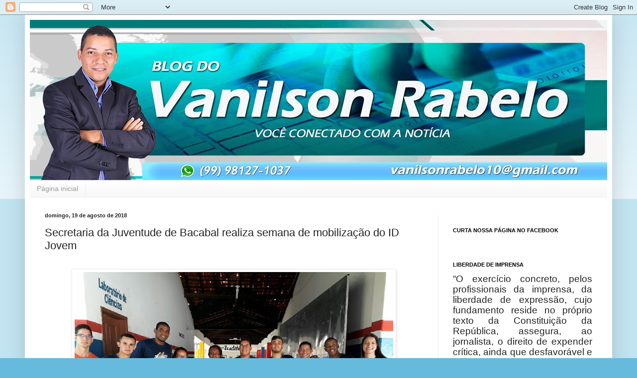

--- FILE ---
content_type: text/html; charset=UTF-8
request_url: https://vanilsonrabelo.blogspot.com/2018/08/secretaria-da-juventude-de-bacabal.html
body_size: 20775
content:
<!DOCTYPE html>
<html class='v2' dir='ltr' lang='pt-BR'>
<head>
<link href='https://www.blogger.com/static/v1/widgets/335934321-css_bundle_v2.css' rel='stylesheet' type='text/css'/>
<meta content='width=1100' name='viewport'/>
<meta content='text/html; charset=UTF-8' http-equiv='Content-Type'/>
<meta content='blogger' name='generator'/>
<link href='https://vanilsonrabelo.blogspot.com/favicon.ico' rel='icon' type='image/x-icon'/>
<link href='http://vanilsonrabelo.blogspot.com/2018/08/secretaria-da-juventude-de-bacabal.html' rel='canonical'/>
<link rel="alternate" type="application/atom+xml" title=" - Blog do Vanilson Rabelo - - Atom" href="https://vanilsonrabelo.blogspot.com/feeds/posts/default" />
<link rel="alternate" type="application/rss+xml" title=" - Blog do Vanilson Rabelo - - RSS" href="https://vanilsonrabelo.blogspot.com/feeds/posts/default?alt=rss" />
<link rel="service.post" type="application/atom+xml" title=" - Blog do Vanilson Rabelo - - Atom" href="https://www.blogger.com/feeds/8370389496421189247/posts/default" />

<link rel="alternate" type="application/atom+xml" title=" - Blog do Vanilson Rabelo - - Atom" href="https://vanilsonrabelo.blogspot.com/feeds/8011798128321189886/comments/default" />
<!--Can't find substitution for tag [blog.ieCssRetrofitLinks]-->
<link href='https://blogger.googleusercontent.com/img/b/R29vZ2xl/AVvXsEgzM5tKJ0Xl3jIABV55yuSM3mIVGit6sJ1D96XAxypGrykkPH4zdjYtp2MdHbgBRJx2qnWa3Qmi-tWypkKMsuGUcGhlHhTvrICcb2mVFU9Ie7uS5ceccAXNOtjn18liwvswxj8LjStsaC8/s640/programa-id-jovem.jpg' rel='image_src'/>
<meta content='http://vanilsonrabelo.blogspot.com/2018/08/secretaria-da-juventude-de-bacabal.html' property='og:url'/>
<meta content='Secretaria da Juventude de Bacabal realiza semana de mobilização do ID Jovem' property='og:title'/>
<meta content='       A Prefeitura de Bacabal através da Secretaria Municipal de Juventude de Bacabal – SEJUV - , realizou durante toda a semana diversas a...' property='og:description'/>
<meta content='https://blogger.googleusercontent.com/img/b/R29vZ2xl/AVvXsEgzM5tKJ0Xl3jIABV55yuSM3mIVGit6sJ1D96XAxypGrykkPH4zdjYtp2MdHbgBRJx2qnWa3Qmi-tWypkKMsuGUcGhlHhTvrICcb2mVFU9Ie7uS5ceccAXNOtjn18liwvswxj8LjStsaC8/w1200-h630-p-k-no-nu/programa-id-jovem.jpg' property='og:image'/>
<title> - Blog do Vanilson Rabelo -: Secretaria da Juventude de Bacabal realiza semana de mobilização do ID Jovem</title>
<style id='page-skin-1' type='text/css'><!--
/*
-----------------------------------------------
Blogger Template Style
Name:     Simple
Designer: Blogger
URL:      www.blogger.com
----------------------------------------------- */
/* Content
----------------------------------------------- */
body {
font: normal normal 12px Arial, Tahoma, Helvetica, FreeSans, sans-serif;
color: #222222;
background: #66bbdd none repeat scroll top left;
padding: 0 40px 40px 40px;
}
html body .region-inner {
min-width: 0;
max-width: 100%;
width: auto;
}
h2 {
font-size: 22px;
}
a:link {
text-decoration:none;
color: #2288bb;
}
a:visited {
text-decoration:none;
color: #888888;
}
a:hover {
text-decoration:underline;
color: #33aaff;
}
.body-fauxcolumn-outer .fauxcolumn-inner {
background: transparent url(https://resources.blogblog.com/blogblog/data/1kt/simple/body_gradient_tile_light.png) repeat scroll top left;
_background-image: none;
}
.body-fauxcolumn-outer .cap-top {
position: absolute;
z-index: 1;
height: 400px;
width: 100%;
}
.body-fauxcolumn-outer .cap-top .cap-left {
width: 100%;
background: transparent url(https://resources.blogblog.com/blogblog/data/1kt/simple/gradients_light.png) repeat-x scroll top left;
_background-image: none;
}
.content-outer {
-moz-box-shadow: 0 0 40px rgba(0, 0, 0, .15);
-webkit-box-shadow: 0 0 5px rgba(0, 0, 0, .15);
-goog-ms-box-shadow: 0 0 10px #333333;
box-shadow: 0 0 40px rgba(0, 0, 0, .15);
margin-bottom: 1px;
}
.content-inner {
padding: 10px 10px;
}
.content-inner {
background-color: #ffffff;
}
/* Header
----------------------------------------------- */
.header-outer {
background: transparent none repeat-x scroll 0 -400px;
_background-image: none;
}
.Header h1 {
font: normal normal 60px Arial, Tahoma, Helvetica, FreeSans, sans-serif;
color: #3399bb;
text-shadow: -1px -1px 1px rgba(0, 0, 0, .2);
}
.Header h1 a {
color: #3399bb;
}
.Header .description {
font-size: 140%;
color: #777777;
}
.header-inner .Header .titlewrapper {
padding: 22px 30px;
}
.header-inner .Header .descriptionwrapper {
padding: 0 30px;
}
/* Tabs
----------------------------------------------- */
.tabs-inner .section:first-child {
border-top: 1px solid #eeeeee;
}
.tabs-inner .section:first-child ul {
margin-top: -1px;
border-top: 1px solid #eeeeee;
border-left: 0 solid #eeeeee;
border-right: 0 solid #eeeeee;
}
.tabs-inner .widget ul {
background: #f5f5f5 url(https://resources.blogblog.com/blogblog/data/1kt/simple/gradients_light.png) repeat-x scroll 0 -800px;
_background-image: none;
border-bottom: 1px solid #eeeeee;
margin-top: 0;
margin-left: -30px;
margin-right: -30px;
}
.tabs-inner .widget li a {
display: inline-block;
padding: .6em 1em;
font: normal normal 14px Arial, Tahoma, Helvetica, FreeSans, sans-serif;
color: #999999;
border-left: 1px solid #ffffff;
border-right: 1px solid #eeeeee;
}
.tabs-inner .widget li:first-child a {
border-left: none;
}
.tabs-inner .widget li.selected a, .tabs-inner .widget li a:hover {
color: #000000;
background-color: #eeeeee;
text-decoration: none;
}
/* Columns
----------------------------------------------- */
.main-outer {
border-top: 0 solid #eeeeee;
}
.fauxcolumn-left-outer .fauxcolumn-inner {
border-right: 1px solid #eeeeee;
}
.fauxcolumn-right-outer .fauxcolumn-inner {
border-left: 1px solid #eeeeee;
}
/* Headings
----------------------------------------------- */
div.widget > h2,
div.widget h2.title {
margin: 0 0 1em 0;
font: normal bold 11px Arial, Tahoma, Helvetica, FreeSans, sans-serif;
color: #000000;
}
/* Widgets
----------------------------------------------- */
.widget .zippy {
color: #999999;
text-shadow: 2px 2px 1px rgba(0, 0, 0, .1);
}
.widget .popular-posts ul {
list-style: none;
}
/* Posts
----------------------------------------------- */
h2.date-header {
font: normal bold 11px Arial, Tahoma, Helvetica, FreeSans, sans-serif;
}
.date-header span {
background-color: transparent;
color: #222222;
padding: inherit;
letter-spacing: inherit;
margin: inherit;
}
.main-inner {
padding-top: 30px;
padding-bottom: 30px;
}
.main-inner .column-center-inner {
padding: 0 15px;
}
.main-inner .column-center-inner .section {
margin: 0 15px;
}
.post {
margin: 0 0 25px 0;
}
h3.post-title, .comments h4 {
font: normal normal 22px Arial, Tahoma, Helvetica, FreeSans, sans-serif;
margin: .75em 0 0;
}
.post-body {
font-size: 110%;
line-height: 1.4;
position: relative;
}
.post-body img, .post-body .tr-caption-container, .Profile img, .Image img,
.BlogList .item-thumbnail img {
padding: 2px;
background: #ffffff;
border: 1px solid #eeeeee;
-moz-box-shadow: 1px 1px 5px rgba(0, 0, 0, .1);
-webkit-box-shadow: 1px 1px 5px rgba(0, 0, 0, .1);
box-shadow: 1px 1px 5px rgba(0, 0, 0, .1);
}
.post-body img, .post-body .tr-caption-container {
padding: 5px;
}
.post-body .tr-caption-container {
color: #222222;
}
.post-body .tr-caption-container img {
padding: 0;
background: transparent;
border: none;
-moz-box-shadow: 0 0 0 rgba(0, 0, 0, .1);
-webkit-box-shadow: 0 0 0 rgba(0, 0, 0, .1);
box-shadow: 0 0 0 rgba(0, 0, 0, .1);
}
.post-header {
margin: 0 0 1.5em;
line-height: 1.6;
font-size: 90%;
}
.post-footer {
margin: 20px -2px 0;
padding: 5px 10px;
color: #666666;
background-color: #f9f9f9;
border-bottom: 1px solid #eeeeee;
line-height: 1.6;
font-size: 90%;
}
#comments .comment-author {
padding-top: 1.5em;
border-top: 1px solid #eeeeee;
background-position: 0 1.5em;
}
#comments .comment-author:first-child {
padding-top: 0;
border-top: none;
}
.avatar-image-container {
margin: .2em 0 0;
}
#comments .avatar-image-container img {
border: 1px solid #eeeeee;
}
/* Comments
----------------------------------------------- */
.comments .comments-content .icon.blog-author {
background-repeat: no-repeat;
background-image: url([data-uri]);
}
.comments .comments-content .loadmore a {
border-top: 1px solid #999999;
border-bottom: 1px solid #999999;
}
.comments .comment-thread.inline-thread {
background-color: #f9f9f9;
}
.comments .continue {
border-top: 2px solid #999999;
}
/* Accents
---------------------------------------------- */
.section-columns td.columns-cell {
border-left: 1px solid #eeeeee;
}
.blog-pager {
background: transparent none no-repeat scroll top center;
}
.blog-pager-older-link, .home-link,
.blog-pager-newer-link {
background-color: #ffffff;
padding: 5px;
}
.footer-outer {
border-top: 0 dashed #bbbbbb;
}
/* Mobile
----------------------------------------------- */
body.mobile  {
background-size: auto;
}
.mobile .body-fauxcolumn-outer {
background: transparent none repeat scroll top left;
}
.mobile .body-fauxcolumn-outer .cap-top {
background-size: 100% auto;
}
.mobile .content-outer {
-webkit-box-shadow: 0 0 3px rgba(0, 0, 0, .15);
box-shadow: 0 0 3px rgba(0, 0, 0, .15);
}
.mobile .tabs-inner .widget ul {
margin-left: 0;
margin-right: 0;
}
.mobile .post {
margin: 0;
}
.mobile .main-inner .column-center-inner .section {
margin: 0;
}
.mobile .date-header span {
padding: 0.1em 10px;
margin: 0 -10px;
}
.mobile h3.post-title {
margin: 0;
}
.mobile .blog-pager {
background: transparent none no-repeat scroll top center;
}
.mobile .footer-outer {
border-top: none;
}
.mobile .main-inner, .mobile .footer-inner {
background-color: #ffffff;
}
.mobile-index-contents {
color: #222222;
}
.mobile-link-button {
background-color: #2288bb;
}
.mobile-link-button a:link, .mobile-link-button a:visited {
color: #ffffff;
}
.mobile .tabs-inner .section:first-child {
border-top: none;
}
.mobile .tabs-inner .PageList .widget-content {
background-color: #eeeeee;
color: #000000;
border-top: 1px solid #eeeeee;
border-bottom: 1px solid #eeeeee;
}
.mobile .tabs-inner .PageList .widget-content .pagelist-arrow {
border-left: 1px solid #eeeeee;
}

--></style>
<style id='template-skin-1' type='text/css'><!--
body {
min-width: 1180px;
}
.content-outer, .content-fauxcolumn-outer, .region-inner {
min-width: 1180px;
max-width: 1180px;
_width: 1180px;
}
.main-inner .columns {
padding-left: 0px;
padding-right: 340px;
}
.main-inner .fauxcolumn-center-outer {
left: 0px;
right: 340px;
/* IE6 does not respect left and right together */
_width: expression(this.parentNode.offsetWidth -
parseInt("0px") -
parseInt("340px") + 'px');
}
.main-inner .fauxcolumn-left-outer {
width: 0px;
}
.main-inner .fauxcolumn-right-outer {
width: 340px;
}
.main-inner .column-left-outer {
width: 0px;
right: 100%;
margin-left: -0px;
}
.main-inner .column-right-outer {
width: 340px;
margin-right: -340px;
}
#layout {
min-width: 0;
}
#layout .content-outer {
min-width: 0;
width: 800px;
}
#layout .region-inner {
min-width: 0;
width: auto;
}
body#layout div.add_widget {
padding: 8px;
}
body#layout div.add_widget a {
margin-left: 32px;
}
--></style>
<script type='text/javascript'>
        (function(i,s,o,g,r,a,m){i['GoogleAnalyticsObject']=r;i[r]=i[r]||function(){
        (i[r].q=i[r].q||[]).push(arguments)},i[r].l=1*new Date();a=s.createElement(o),
        m=s.getElementsByTagName(o)[0];a.async=1;a.src=g;m.parentNode.insertBefore(a,m)
        })(window,document,'script','https://www.google-analytics.com/analytics.js','ga');
        ga('create', 'UA-131402206-1', 'auto', 'blogger');
        ga('blogger.send', 'pageview');
      </script>
<link href='https://www.blogger.com/dyn-css/authorization.css?targetBlogID=8370389496421189247&amp;zx=37ce6629-a25c-4370-af77-eb73f67139ea' media='none' onload='if(media!=&#39;all&#39;)media=&#39;all&#39;' rel='stylesheet'/><noscript><link href='https://www.blogger.com/dyn-css/authorization.css?targetBlogID=8370389496421189247&amp;zx=37ce6629-a25c-4370-af77-eb73f67139ea' rel='stylesheet'/></noscript>
<meta name='google-adsense-platform-account' content='ca-host-pub-1556223355139109'/>
<meta name='google-adsense-platform-domain' content='blogspot.com'/>

</head>
<body class='loading variant-pale'>
<div class='navbar section' id='navbar' name='Navbar'><div class='widget Navbar' data-version='1' id='Navbar1'><script type="text/javascript">
    function setAttributeOnload(object, attribute, val) {
      if(window.addEventListener) {
        window.addEventListener('load',
          function(){ object[attribute] = val; }, false);
      } else {
        window.attachEvent('onload', function(){ object[attribute] = val; });
      }
    }
  </script>
<div id="navbar-iframe-container"></div>
<script type="text/javascript" src="https://apis.google.com/js/platform.js"></script>
<script type="text/javascript">
      gapi.load("gapi.iframes:gapi.iframes.style.bubble", function() {
        if (gapi.iframes && gapi.iframes.getContext) {
          gapi.iframes.getContext().openChild({
              url: 'https://www.blogger.com/navbar/8370389496421189247?po\x3d8011798128321189886\x26origin\x3dhttps://vanilsonrabelo.blogspot.com',
              where: document.getElementById("navbar-iframe-container"),
              id: "navbar-iframe"
          });
        }
      });
    </script><script type="text/javascript">
(function() {
var script = document.createElement('script');
script.type = 'text/javascript';
script.src = '//pagead2.googlesyndication.com/pagead/js/google_top_exp.js';
var head = document.getElementsByTagName('head')[0];
if (head) {
head.appendChild(script);
}})();
</script>
</div></div>
<div class='body-fauxcolumns'>
<div class='fauxcolumn-outer body-fauxcolumn-outer'>
<div class='cap-top'>
<div class='cap-left'></div>
<div class='cap-right'></div>
</div>
<div class='fauxborder-left'>
<div class='fauxborder-right'></div>
<div class='fauxcolumn-inner'>
</div>
</div>
<div class='cap-bottom'>
<div class='cap-left'></div>
<div class='cap-right'></div>
</div>
</div>
</div>
<div class='content'>
<div class='content-fauxcolumns'>
<div class='fauxcolumn-outer content-fauxcolumn-outer'>
<div class='cap-top'>
<div class='cap-left'></div>
<div class='cap-right'></div>
</div>
<div class='fauxborder-left'>
<div class='fauxborder-right'></div>
<div class='fauxcolumn-inner'>
</div>
</div>
<div class='cap-bottom'>
<div class='cap-left'></div>
<div class='cap-right'></div>
</div>
</div>
</div>
<div class='content-outer'>
<div class='content-cap-top cap-top'>
<div class='cap-left'></div>
<div class='cap-right'></div>
</div>
<div class='fauxborder-left content-fauxborder-left'>
<div class='fauxborder-right content-fauxborder-right'></div>
<div class='content-inner'>
<header>
<div class='header-outer'>
<div class='header-cap-top cap-top'>
<div class='cap-left'></div>
<div class='cap-right'></div>
</div>
<div class='fauxborder-left header-fauxborder-left'>
<div class='fauxborder-right header-fauxborder-right'></div>
<div class='region-inner header-inner'>
<div class='header section' id='header' name='Cabeçalho'><div class='widget Header' data-version='1' id='Header1'>
<div id='header-inner'>
<a href='https://vanilsonrabelo.blogspot.com/' style='display: block'>
<img alt=' - Blog do Vanilson Rabelo -' height='322px; ' id='Header1_headerimg' src='https://blogger.googleusercontent.com/img/b/R29vZ2xl/AVvXsEhbYCi2nq7-wOeERheBYJFg9ZhM6I3TncGkE5AwihlsYw1xqmycEs3LENMM37R2EaLbZx5nFU1xMN1C8C_b2B8jVtupg3OOyco12LXj0eJeg0xjru7tSi4I2pvBp_J-rf6hZxO4Ph1VgH0/s1180/BLOG+DO+VANILSON+RABELO+OK+OK.jpg' style='display: block' width='1180px; '/>
</a>
</div>
</div></div>
</div>
</div>
<div class='header-cap-bottom cap-bottom'>
<div class='cap-left'></div>
<div class='cap-right'></div>
</div>
</div>
</header>
<div class='tabs-outer'>
<div class='tabs-cap-top cap-top'>
<div class='cap-left'></div>
<div class='cap-right'></div>
</div>
<div class='fauxborder-left tabs-fauxborder-left'>
<div class='fauxborder-right tabs-fauxborder-right'></div>
<div class='region-inner tabs-inner'>
<div class='tabs section' id='crosscol' name='Entre colunas'><div class='widget PageList' data-version='1' id='PageList1'>
<h2>Páginas</h2>
<div class='widget-content'>
<ul>
<li>
<a href='https://vanilsonrabelo.blogspot.com/'>Página inicial</a>
</li>
</ul>
<div class='clear'></div>
</div>
</div></div>
<div class='tabs no-items section' id='crosscol-overflow' name='Cross-Column 2'></div>
</div>
</div>
<div class='tabs-cap-bottom cap-bottom'>
<div class='cap-left'></div>
<div class='cap-right'></div>
</div>
</div>
<div class='main-outer'>
<div class='main-cap-top cap-top'>
<div class='cap-left'></div>
<div class='cap-right'></div>
</div>
<div class='fauxborder-left main-fauxborder-left'>
<div class='fauxborder-right main-fauxborder-right'></div>
<div class='region-inner main-inner'>
<div class='columns fauxcolumns'>
<div class='fauxcolumn-outer fauxcolumn-center-outer'>
<div class='cap-top'>
<div class='cap-left'></div>
<div class='cap-right'></div>
</div>
<div class='fauxborder-left'>
<div class='fauxborder-right'></div>
<div class='fauxcolumn-inner'>
</div>
</div>
<div class='cap-bottom'>
<div class='cap-left'></div>
<div class='cap-right'></div>
</div>
</div>
<div class='fauxcolumn-outer fauxcolumn-left-outer'>
<div class='cap-top'>
<div class='cap-left'></div>
<div class='cap-right'></div>
</div>
<div class='fauxborder-left'>
<div class='fauxborder-right'></div>
<div class='fauxcolumn-inner'>
</div>
</div>
<div class='cap-bottom'>
<div class='cap-left'></div>
<div class='cap-right'></div>
</div>
</div>
<div class='fauxcolumn-outer fauxcolumn-right-outer'>
<div class='cap-top'>
<div class='cap-left'></div>
<div class='cap-right'></div>
</div>
<div class='fauxborder-left'>
<div class='fauxborder-right'></div>
<div class='fauxcolumn-inner'>
</div>
</div>
<div class='cap-bottom'>
<div class='cap-left'></div>
<div class='cap-right'></div>
</div>
</div>
<!-- corrects IE6 width calculation -->
<div class='columns-inner'>
<div class='column-center-outer'>
<div class='column-center-inner'>
<div class='main section' id='main' name='Principal'><div class='widget Blog' data-version='1' id='Blog1'>
<div class='blog-posts hfeed'>

          <div class="date-outer">
        
<h2 class='date-header'><span>domingo, 19 de agosto de 2018</span></h2>

          <div class="date-posts">
        
<div class='post-outer'>
<div class='post hentry uncustomized-post-template' itemprop='blogPost' itemscope='itemscope' itemtype='http://schema.org/BlogPosting'>
<meta content='https://blogger.googleusercontent.com/img/b/R29vZ2xl/AVvXsEgzM5tKJ0Xl3jIABV55yuSM3mIVGit6sJ1D96XAxypGrykkPH4zdjYtp2MdHbgBRJx2qnWa3Qmi-tWypkKMsuGUcGhlHhTvrICcb2mVFU9Ie7uS5ceccAXNOtjn18liwvswxj8LjStsaC8/s640/programa-id-jovem.jpg' itemprop='image_url'/>
<meta content='8370389496421189247' itemprop='blogId'/>
<meta content='8011798128321189886' itemprop='postId'/>
<a name='8011798128321189886'></a>
<h3 class='post-title entry-title' itemprop='name'>
Secretaria da Juventude de Bacabal realiza semana de mobilização do ID Jovem
</h3>
<div class='post-header'>
<div class='post-header-line-1'></div>
</div>
<div class='post-body entry-content' id='post-body-8011798128321189886' itemprop='description articleBody'>
<div dir="ltr" style="text-align: left;" trbidi="on">
<br />
<div class="separator" style="clear: both; text-align: center;">
<a href="https://blogger.googleusercontent.com/img/b/R29vZ2xl/AVvXsEgzM5tKJ0Xl3jIABV55yuSM3mIVGit6sJ1D96XAxypGrykkPH4zdjYtp2MdHbgBRJx2qnWa3Qmi-tWypkKMsuGUcGhlHhTvrICcb2mVFU9Ie7uS5ceccAXNOtjn18liwvswxj8LjStsaC8/s1600/programa-id-jovem.jpg" imageanchor="1" style="margin-left: 1em; margin-right: 1em;"><img border="0" data-original-height="600" data-original-width="800" height="480" src="https://blogger.googleusercontent.com/img/b/R29vZ2xl/AVvXsEgzM5tKJ0Xl3jIABV55yuSM3mIVGit6sJ1D96XAxypGrykkPH4zdjYtp2MdHbgBRJx2qnWa3Qmi-tWypkKMsuGUcGhlHhTvrICcb2mVFU9Ie7uS5ceccAXNOtjn18liwvswxj8LjStsaC8/s640/programa-id-jovem.jpg" width="640" /></a></div>
<div class="MsoNormal" style="background: white; line-height: normal; margin-bottom: .0001pt; margin-bottom: 0cm; text-align: justify;">
<br /></div>
<div class="MsoNormal" style="background: white; line-height: normal; margin-bottom: .0001pt; margin-bottom: 0cm; text-align: justify;">
<span style="font-size: 14.0pt; mso-bidi-font-family: Tahoma; mso-fareast-font-family: &quot;Times New Roman&quot;; mso-fareast-language: PT-BR;"><span style="background: white;">A Prefeitura de Bacabal através da Secretaria
Municipal de Juventude de Bacabal &#8211; SEJUV - , realizou durante toda a semana
diversas ações de divulgação do programa <i>ID Jovem</i>, um programa do
governo que garante viagens interestaduais gratuitas para jovens de baixa renda
entre 15 e 29 anos e descontos na aquisição de ingressos de cunho cultural,
esportivo e artístico. </span></span><span style="font-size: 14.0pt; mso-bidi-font-family: &quot;Times New Roman&quot;; mso-fareast-font-family: &quot;Times New Roman&quot;; mso-fareast-language: PT-BR;"><o:p></o:p></span></div>
<div class="MsoNormal" style="background: white; line-height: normal; margin-bottom: .0001pt; margin-bottom: 0cm; text-align: justify;">
<br /></div>
<div class="MsoNormal" style="background: white; line-height: normal; margin-bottom: .0001pt; margin-bottom: 0cm; text-align: justify;">
<span style="background: white; font-size: 14.0pt; mso-bidi-font-family: Tahoma; mso-fareast-font-family: &quot;Times New Roman&quot;; mso-fareast-language: PT-BR;">A ação de divulgação em Bacabal
foi feita pela equipe da SEJUV no Terminal Rodoviários, em praças e em várias
escolas da cidade. Segundo o professor Marcos Silva, secretário de Juventude, o
objetivo é esclarecer o maior número de jovens sobre esse programa que segundo
ele destacou &#8220;<u>é tão importante para permitir que o jovem exercite a sua
cidadania e tenha acesso à cultura, lazer e esporte</u>&#8221;.</span><span style="font-size: 14.0pt; mso-bidi-font-family: &quot;Times New Roman&quot;; mso-fareast-font-family: &quot;Times New Roman&quot;; mso-fareast-language: PT-BR;"><o:p></o:p></span></div>
<div class="MsoNormal" style="background: white; line-height: normal; margin-bottom: .0001pt; margin-bottom: 0cm; text-align: justify;">
<span style="background: white; font-size: 14.0pt; mso-bidi-font-family: Tahoma; mso-fareast-font-family: &quot;Times New Roman&quot;; mso-fareast-language: PT-BR;">&nbsp;</span><span style="font-size: 14.0pt; mso-bidi-font-family: Tahoma; mso-fareast-font-family: &quot;Times New Roman&quot;; mso-fareast-language: PT-BR;"><br />
<b><span style="background: white;">Para saber mais sobre o ID Jovem</span></b><br />
<br />
<span style="background: white;">O jovem deve baixar o aplicativo<i> ID JOVEM 2.0</i>
e inserir seus dados pessoais, incluindo o NIS (Número de Identificação
Social). Não possui NIS? Então, procure a Secretaria Municipal de Assistência
Social e solicite o seu NIS gratuitamente, basta apresentar os documentos
pessoais. Depois é só fazer uso do ID. </span></span><span style="font-size: 14.0pt; mso-bidi-font-family: &quot;Times New Roman&quot;; mso-fareast-font-family: &quot;Times New Roman&quot;; mso-fareast-language: PT-BR;"><o:p></o:p></span></div>
<div class="MsoNormal" style="background: white; line-height: normal; margin-bottom: .0001pt; margin-bottom: 0cm; text-align: justify;">
<br /></div>
<div class="MsoNormal" style="text-align: justify;">
<span style="background: white; font-size: 14.0pt; line-height: 115%; mso-bidi-font-family: Tahoma; mso-fareast-font-family: &quot;Times New Roman&quot;; mso-fareast-language: PT-BR;">Outra fonte de consulta
sobre o Programa é o blog&nbsp;<b><span style="color: windowtext;"><a href="https://idjovem.com/" target="_blank">https://idjovem.com/</a></span><o:p></o:p></b></span></div>
<div class="MsoNormal" style="text-align: justify;">
<span style="background: white; font-size: 14.0pt; line-height: 115%; mso-bidi-font-family: Tahoma; mso-fareast-font-family: &quot;Times New Roman&quot;; mso-fareast-language: PT-BR;"><b><br /></b></span></div>
<div class="MsoNormal" style="text-align: justify;">
<b><i style="mso-bidi-font-style: normal;"><span style="background: white; font-size: 14.0pt; line-height: 115%; mso-bidi-font-family: Tahoma; mso-fareast-font-family: &quot;Times New Roman&quot;; mso-fareast-language: PT-BR;">Da Assessoria/Prefeitura Municipal de Bacabal.</span></i></b></div>
</div>
<div style='clear: both;'></div>
</div>
<div class='post-footer'>
<div class='post-footer-line post-footer-line-1'>
<span class='post-author vcard'>
Postado por
<span class='fn' itemprop='author' itemscope='itemscope' itemtype='http://schema.org/Person'>
<meta content='https://www.blogger.com/profile/17500373719652413770' itemprop='url'/>
<a class='g-profile' href='https://www.blogger.com/profile/17500373719652413770' rel='author' title='author profile'>
<span itemprop='name'>Vanilson Rabelo</span>
</a>
</span>
</span>
<span class='post-timestamp'>
às
<meta content='http://vanilsonrabelo.blogspot.com/2018/08/secretaria-da-juventude-de-bacabal.html' itemprop='url'/>
<a class='timestamp-link' href='https://vanilsonrabelo.blogspot.com/2018/08/secretaria-da-juventude-de-bacabal.html' rel='bookmark' title='permanent link'><abbr class='published' itemprop='datePublished' title='2018-08-19T23:05:00-03:00'>23:05</abbr></a>
</span>
<span class='post-comment-link'>
</span>
<span class='post-icons'>
<span class='item-control blog-admin pid-1219115054'>
<a href='https://www.blogger.com/post-edit.g?blogID=8370389496421189247&postID=8011798128321189886&from=pencil' title='Editar post'>
<img alt='' class='icon-action' height='18' src='https://resources.blogblog.com/img/icon18_edit_allbkg.gif' width='18'/>
</a>
</span>
</span>
<div class='post-share-buttons goog-inline-block'>
<a class='goog-inline-block share-button sb-email' href='https://www.blogger.com/share-post.g?blogID=8370389496421189247&postID=8011798128321189886&target=email' target='_blank' title='Enviar por e-mail'><span class='share-button-link-text'>Enviar por e-mail</span></a><a class='goog-inline-block share-button sb-blog' href='https://www.blogger.com/share-post.g?blogID=8370389496421189247&postID=8011798128321189886&target=blog' onclick='window.open(this.href, "_blank", "height=270,width=475"); return false;' target='_blank' title='Postar no blog!'><span class='share-button-link-text'>Postar no blog!</span></a><a class='goog-inline-block share-button sb-twitter' href='https://www.blogger.com/share-post.g?blogID=8370389496421189247&postID=8011798128321189886&target=twitter' target='_blank' title='Compartilhar no X'><span class='share-button-link-text'>Compartilhar no X</span></a><a class='goog-inline-block share-button sb-facebook' href='https://www.blogger.com/share-post.g?blogID=8370389496421189247&postID=8011798128321189886&target=facebook' onclick='window.open(this.href, "_blank", "height=430,width=640"); return false;' target='_blank' title='Compartilhar no Facebook'><span class='share-button-link-text'>Compartilhar no Facebook</span></a><a class='goog-inline-block share-button sb-pinterest' href='https://www.blogger.com/share-post.g?blogID=8370389496421189247&postID=8011798128321189886&target=pinterest' target='_blank' title='Compartilhar com o Pinterest'><span class='share-button-link-text'>Compartilhar com o Pinterest</span></a>
</div>
</div>
<div class='post-footer-line post-footer-line-2'>
<span class='post-labels'>
</span>
</div>
<div class='post-footer-line post-footer-line-3'>
<span class='post-location'>
</span>
</div>
</div>
</div>
<div class='comments' id='comments'>
<a name='comments'></a>
<h4>Nenhum comentário:</h4>
<div id='Blog1_comments-block-wrapper'>
<dl class='avatar-comment-indent' id='comments-block'>
</dl>
</div>
<p class='comment-footer'>
<div class='comment-form'>
<a name='comment-form'></a>
<h4 id='comment-post-message'>Postar um comentário</h4>
<p>Os comentários são de responsabilidade exclusiva de seus autores e não representam a opinião do editor do Blog do Vanilson Rabelo. Ficando responsabilizado (a), quem o escreveu. </p>
<a href='https://www.blogger.com/comment/frame/8370389496421189247?po=8011798128321189886&hl=pt-BR&saa=85391&origin=https://vanilsonrabelo.blogspot.com' id='comment-editor-src'></a>
<iframe allowtransparency='true' class='blogger-iframe-colorize blogger-comment-from-post' frameborder='0' height='410px' id='comment-editor' name='comment-editor' src='' width='100%'></iframe>
<script src='https://www.blogger.com/static/v1/jsbin/2830521187-comment_from_post_iframe.js' type='text/javascript'></script>
<script type='text/javascript'>
      BLOG_CMT_createIframe('https://www.blogger.com/rpc_relay.html');
    </script>
</div>
</p>
</div>
</div>

        </div></div>
      
</div>
<div class='blog-pager' id='blog-pager'>
<span id='blog-pager-newer-link'>
<a class='blog-pager-newer-link' href='https://vanilsonrabelo.blogspot.com/2018/08/em-nota-coligacao-chama-de-patetica.html' id='Blog1_blog-pager-newer-link' title='Postagem mais recente'>Postagem mais recente</a>
</span>
<span id='blog-pager-older-link'>
<a class='blog-pager-older-link' href='https://vanilsonrabelo.blogspot.com/2018/08/convite-inauguracao-do-restaurante.html' id='Blog1_blog-pager-older-link' title='Postagem mais antiga'>Postagem mais antiga</a>
</span>
<a class='home-link' href='https://vanilsonrabelo.blogspot.com/'>Página inicial</a>
</div>
<div class='clear'></div>
<div class='post-feeds'>
<div class='feed-links'>
Assinar:
<a class='feed-link' href='https://vanilsonrabelo.blogspot.com/feeds/8011798128321189886/comments/default' target='_blank' type='application/atom+xml'>Postar comentários (Atom)</a>
</div>
</div>
</div></div>
</div>
</div>
<div class='column-left-outer'>
<div class='column-left-inner'>
<aside>
</aside>
</div>
</div>
<div class='column-right-outer'>
<div class='column-right-inner'>
<aside>
<div class='sidebar section' id='sidebar-right-1'><div class='widget HTML' data-version='1' id='HTML2'>
<div class='widget-content'>
<script src="https://apis.google.com/js/platform.js"></script>

<div class="g-ytsubscribe" data-channelid="UCKfDMO7svZUxEPgGHoBqChA" data-layout="full" data-count="default"></div>
</div>
<div class='clear'></div>
</div><div class='widget HTML' data-version='1' id='HTML1'>
<h2 class='title'>CURTA NOSSA PÁGINA NO FACEBOOK</h2>
<div class='widget-content'>
<div id="fb-root"></div>
<script>(function(d, s, id) {
  var js, fjs = d.getElementsByTagName(s)[0];
  if (d.getElementById(id)) return;
  js = d.createElement(s); js.id = id;
  js.src = "//connect.facebook.net/pt_BR/sdk.js#xfbml=1&version=v2.5";
  fjs.parentNode.insertBefore(js, fjs);
}(document, 'script', 'facebook-jssdk'));</script><div class="fb-page" data-href="https://www.facebook.com/Blog-do-Vanilson-Rabelo-1612994372271457/" data-tabs="timeline" data-width="450" data-height="250" data-small-header="false" data-adapt-container-width="true" data-hide-cover="false" data-show-facepile="true"></div>
</div>
<div class='clear'></div>
</div><div class='widget Text' data-version='1' id='Text1'>
<h2 class='title'>LIBERDADE DE IMPRENSA</h2>
<div class='widget-content'>
<p class="MsoNormal" style="text-align: justify;"></p><p class="MsoNormal" style="text-align: justify;"><span style="font-size: 14.0pt; line-height: 115%;">&#8220;O exercício concreto, pelos profissionais da imprensa, da liberdade de expressão, cujo fundamento reside no próprio texto da Constituição da República, assegura, ao jornalista, o direito de expender crítica, ainda que desfavorável e em tom contundente, contra quaisquer pessoas ou autoridades&#8221;. Ministro Celso de Melo.<o:p></o:p></span></p><br /><p></p>
</div>
<div class='clear'></div>
</div><div class='widget FeaturedPost' data-version='1' id='FeaturedPost1'>
<h2 class='title'>POSTAGEM EM DESTAQUE</h2>
<div class='post-summary'>
<h3><a href='https://vanilsonrabelo.blogspot.com/2026/01/crente-bandida-e-vagabundo-dispara.html'>&#8220;Crente bandida&#8221; e &#8220;vagabundo&#8221;: Dispara vereador contra Cici e secretário de Lago Açu...</a></h3>
<img class='image' src='https://blogger.googleusercontent.com/img/b/R29vZ2xl/AVvXsEiJ54ip1p4D4Bju1WjnHzqcxW78qbawUyuJTgHVbju8cBMghkPrDbqd1F2i2zlGLLI54CZ0wXTlrLL_yNop5wY0Qst-8RspPanfBH7y903jdM0WzrMyXfUYi3L42jd8z3dR89nOCRDsOnWn8CfxUNirdCW0ExEliHx79I9UanV1Hu867gD4qiFcAQVW0g8/w203-h400/VEREADOR%20MARQUINHO%20LERA.jpeg'/>
</div>
<style type='text/css'>
    .image {
      width: 100%;
    }
  </style>
<div class='clear'></div>
</div><div class='widget LinkList' data-version='1' id='LinkList1'>
<h2>BLOGS E SITES QUE INDICO</h2>
<div class='widget-content'>
<ul>
<li><a href='https://www.blogdoacelio.com.br/'>Acélio Trindade</a></li>
<li><a href='https://aquibaixada.com.br/'>Aqui Baixada</a></li>
<li><a href='https://www.bbc.com/'>BBC</a></li>
<li><a href='https://alpanirmesquita.blogspot.com/'>Blog Alpanir Mesquita</a></li>
<li><a href='https://blogdopopo.com.br/'>Blog do Popó</a></li>
<li><a href='https://brasilsemmedo.com/'>Brasil Sem Medo</a></li>
<li><a href='https://caiohostilio.com/'>Caio Hostilio</a></li>
<li><a href='https://cariricangaco.blogspot.com/'>Cariri Cangaço</a></li>
<li><a href='https://clodoaldocorrea.com.br/'>Clodoaldo Correa</a></li>
<li><a href='https://curator135.com/'>Curator135</a></li>
<li><a href='https://www.dailymail.co.uk/home/index.html'>DailyMail</a></li>
<li><a href='https://www.blogdedaltroemerenciano.com.br/'>Daltro Emerenciano </a></li>
<li><a href='https://diarinho.net/'>Diarinho Net</a></li>
<li><a href='https://blogdodiniz.com.br/'>Diniz </a></li>
<li><a href='https://direitoeordem.com.br/'>Direito e Ordem</a></li>
<li><a href='https://www.daniellaperez.com.br/'>DP EREZ</a></li>
<li><a href='https://ecletk.com.br/'>Ecletk</a></li>
<li><a href='https://www.blogeduardoericeira.com/'>Eduardo Ericeira </a></li>
<li><a href='https://www.filipemota.com.br/'>Felipe Mota</a></li>
<li><a href='https://folhadomaranhao.com/'>Folha do Maranhão</a></li>
<li><a href='https://brasil61.com/fpm'>FpmBrasil</a></li>
<li><a href='https://blogdodaniel2021.blogspot.com/'>Gavião</a></li>
<li><a href='https://www.gazetadigital.com.br/'>Gazeta Digital</a></li>
<li><a href='https://gilbertoleda.com.br/'>Gilberto Léda</a></li>
<li><a href='https://gw100.com.br/'>GW100</a></li>
<li><a href='https://isaiasrocha.com.br/'>Isaias Rocha</a></li>
<li><a href='https://issoenoticia.com.br/'>Isso é Notícia</a></li>
<li><a href='https://joerdsonrodrigues.com.br/'>Joerdson Rodrigues</a></li>
<li><a href='https://www.blogdojorgearagao.com/'>Jorge Aragão</a></li>
<li><a href='https://blogdojuracifilho.com.br/'>Juraci Filho</a></li>
<li><a href='https://latamjournalismreview.org/'>Latam Jounalism Review</a></li>
<li><a href='https://linharesjr.com/'>Linhares Jr</a></li>
<li><a href='https://blogdomagno.com.br/'>Magno.com</a></li>
<li><a href='https://www.marcoaureliodeca.com.br/'>Marco D'Eça</a></li>
<li><a href='https://marrapa.com/'>Marrapá</a></li>
<li><a href='https://www.marvel616.com/'>Marvel616</a></li>
<li><a href='https://minutomt.com.br/'>Minuto MT</a></li>
<li><a href='www.mirror.co.uk/'>Mirror</a></li>
<li><a href='https://www.modusoperandipodcast.com/'>MODOS OPERANDI SK</a></li>
<li><a href='https://www.mundometalbr.com/'>Mundo Metal BR</a></li>
<li><a href='https://osubsolo.com/'>O Sub Solo Extreme</a></li>
<li><a href='https://observatoriodablogosfera.org/'>Observatório da Blogosfera</a></li>
<li><a href='https://www.olharjuridico.com.br/'>Olhar Jurídico</a></li>
<li><a href='https://platobr.com.br/'>Platobr</a></li>
<li><a href='https://pontanegranews.com.br/'>Ponta Negra News</a></li>
<li><a href='https://www.portaldomaranhao.com.br/'>Portal do Maranhão</a></li>
<li><a href='https://portaldozacarias.com.br/site/'>Portal do Zacarias</a></li>
<li><a href='https://www.professordanielgomes.com/'>Professor Daniel Gomes</a></li>
<li><a href='https://rainhastragicas.com/'>Rainhas Trágicas</a></li>
<li><a href='https://www.ramyriasantiago.com.br/'>Ramyria Santiago</a></li>
<li><a href='https://www.reuters.com/'>Reuters</a></li>
<li><a href='https://robsonpiresxerife.com/'>Robson Pires Sheriff</a></li>
<li><a href='https://www.rdnews.com.br/blog'>Romilson</a></li>
<li><a href='https://blogdoromulooliveira.blogspot.com/'>Romulo Oliveira </a></li>
<li><a href='https://www.blogdosampaio.com.br/'>Sampaio</a></li>
<li><a href='https://pasdemasque.blogspot.com/'>SK</a></li>
<li><a href='https://tass.com/'>Tass</a></li>
<li><a href='https://www.tenhomaisdiscosqueamigos.com/'>Tenho Mais Discos Que Amigos</a></li>
<li><a href='https://blogvejaagora.com.br/'>Veja Agora</a></li>
<li><a href='https://blogwandersonricardo.blogspot.com/'>Wanderson Ricardo</a></li>
<li><a href='https://www.warfareblog.com.br/'>Warfare Armas </a></li>
<li><a href='https://www.washingtonpost.com/'>Washington Post</a></li>
<li><a href='https://www.wikimetal.com.br/'>Wiki Metal</a></li>
<li><a href='https://www.instagram.com/blogdiantedofato/'>Zézé</a></li>
</ul>
<div class='clear'></div>
</div>
</div><div class='widget PopularPosts' data-version='1' id='PopularPosts1'>
<h2>MAIS LIDAS DA SEMANA</h2>
<div class='widget-content popular-posts'>
<ul>
<li>
<div class='item-content'>
<div class='item-thumbnail'>
<a href='https://vanilsonrabelo.blogspot.com/2026/01/crente-bandida-e-vagabundo-dispara.html' target='_blank'>
<img alt='' border='0' src='https://blogger.googleusercontent.com/img/b/R29vZ2xl/AVvXsEiJ54ip1p4D4Bju1WjnHzqcxW78qbawUyuJTgHVbju8cBMghkPrDbqd1F2i2zlGLLI54CZ0wXTlrLL_yNop5wY0Qst-8RspPanfBH7y903jdM0WzrMyXfUYi3L42jd8z3dR89nOCRDsOnWn8CfxUNirdCW0ExEliHx79I9UanV1Hu867gD4qiFcAQVW0g8/w72-h72-p-k-no-nu/VEREADOR%20MARQUINHO%20LERA.jpeg'/>
</a>
</div>
<div class='item-title'><a href='https://vanilsonrabelo.blogspot.com/2026/01/crente-bandida-e-vagabundo-dispara.html'>&#8220;Crente bandida&#8221; e &#8220;vagabundo&#8221;: Dispara vereador contra Cici e secretário de Lago Açu...</a></div>
<div class='item-snippet'>  Declarações públicas do parlamentar colocam a gestão Cici no centro de uma nova polêmica.   Os comentários feitos pelo vereador Marquinho ...</div>
</div>
<div style='clear: both;'></div>
</li>
<li>
<div class='item-content'>
<div class='item-thumbnail'>
<a href='https://vanilsonrabelo.blogspot.com/2026/01/exclusivo-veiculo-alugado-para-saude-de.html' target='_blank'>
<img alt='' border='0' src='https://blogger.googleusercontent.com/img/b/R29vZ2xl/AVvXsEiH-OMaW8ioTjJu3vER2vjpSWsAUZsTAgAYY8cwlz4gp29DE4d_WRUNavPEf2UD18xaPNwWwOZ1prxsA4pQUyMqM-3EjHW_k-IBypipR3SXHgUzjaUQIBlVOfGvnJfWBnG9DTeGhtV3b5hKQe83SBkYLXqnp9Z8xhSNLt9tRa-_1aqCEoBcNh2fLtTfdO4/w72-h72-p-k-no-nu/WhatsApp%20Image%202026-01-28%20at%2018.30.16.jpeg'/>
</a>
</div>
<div class='item-title'><a href='https://vanilsonrabelo.blogspot.com/2026/01/exclusivo-veiculo-alugado-para-saude-de.html'>EXCLUSIVO: Veículo alugado para saúde de Conceição do Lago Açu e que cobra de pacientes; é flagrado fazendo transporte irregular de passageiros no centro de Bacabal...</a></div>
<div class='item-snippet'>  Um vídeo obtido com exclusividade pelo&#160; Blog do Vanilson Rabelo &#160;mostra um veículo, entre os quatro alugados pela Prefeitura de Conceição ...</div>
</div>
<div style='clear: both;'></div>
</li>
<li>
<div class='item-content'>
<div class='item-thumbnail'>
<a href='https://vanilsonrabelo.blogspot.com/2026/01/conceicao-do-lago-acu-o-cheiro-de.html' target='_blank'>
<img alt='' border='0' src='https://blogger.googleusercontent.com/img/b/R29vZ2xl/AVvXsEhv4ow5nhV5e1YzDbcn6-pYWixrqfT66qxXGoBTCdJst-isHv0yx05xGv7FQ1JhfXiJiObjRxP1LZk-rBiUEVBZ_tGYK-579TyluTWXO_tx3T0J5q-szm7tPoma_YhKQUBn5_CpbLPqnoyWjkVBiku9v93FBCPHzZiP4JcxAx-0ZYWU8j5rTLKLloZUzuU/w72-h72-p-k-no-nu/Prefeita%20Cici%20Lago%20A%C3%A7u.png'/>
</a>
</div>
<div class='item-title'><a href='https://vanilsonrabelo.blogspot.com/2026/01/conceicao-do-lago-acu-o-cheiro-de.html'>CONCEIÇÃO DO LAGO AÇU: O cheiro de &#8220;podridão&#8221; que exala da gestão Cici - Parte 1</a></div>
<div class='item-snippet'>Prefeita Cici. Apesar das tentativas fracassadas de &quot;defesa&quot; feitas por alguns bajuladores de plantão, parentes e aderentes, o des...</div>
</div>
<div style='clear: both;'></div>
</li>
<li>
<div class='item-content'>
<div class='item-thumbnail'>
<a href='https://vanilsonrabelo.blogspot.com/2026/01/conceicao-do-lago-acu-prefeita-cici.html' target='_blank'>
<img alt='' border='0' src='https://blogger.googleusercontent.com/img/b/R29vZ2xl/AVvXsEjJ2OdH9TRGv1YS16Nf3jDdXbRbCbZ7WiiYmpE_LOYPDJ5G9slFNE5RCJkAX02XPFDrKsDhCwfvMDM1rCOVarwwq_CIJaeMmq6NoXsouBEIn5BncGpVCSZKXP8o9VsT_7Qp8o9UD5IZP953xbtgVYSlB-5J1nzHpIBogcoX-vi53qbPVIzwdODEHzSenVM/w72-h72-p-k-no-nu/Cici%20e%20Eliel%20BVR.png'/>
</a>
</div>
<div class='item-title'><a href='https://vanilsonrabelo.blogspot.com/2026/01/conceicao-do-lago-acu-prefeita-cici.html'>CONCEIÇÃO DO LAGO AÇU: Prefeita Cici concentra poder e nomeia irmão para chefiar a SEMED...</a></div>
<div class='item-snippet'>Prefeita Cici e seu irmão nomeado por ela como novo chefe da SEMED, Eliel Pinheiro Pereira.   A gestão da prefeita Cici, em Conceição do Lag...</div>
</div>
<div style='clear: both;'></div>
</li>
<li>
<div class='item-content'>
<div class='item-thumbnail'>
<a href='https://vanilsonrabelo.blogspot.com/2026/01/o-cheiro-de-podridao-que-exala-da.html' target='_blank'>
<img alt='' border='0' src='https://blogger.googleusercontent.com/img/b/R29vZ2xl/AVvXsEgIPjI2af0moN3-wTgyj-JdPQFiUDbrV4RW1CO8GvxItHLBxNPc5PzWhk4x_uszfKo2dw1AvuA3vPnuBzZE24FPB96CE-XC39etRYav_uOpFPBvf_eNJ94DuniVgwe2eL5qB0xuaEb0z2jtbYBHqOfwJP7aYzkKJMG5PsDeeERNw9AcfgFGl4RdEF1jreo/w72-h72-p-k-no-nu/Lago%20A%C3%A7u%20Blog%20do%20Vanilson%20Rabelo.png'/>
</a>
</div>
<div class='item-title'><a href='https://vanilsonrabelo.blogspot.com/2026/01/o-cheiro-de-podridao-que-exala-da.html'>O cheiro de &#8220;podridão&#8221; que exala da gestão Cici em Conceição do Lago Açu...</a></div>
<div class='item-snippet'>Conceição do Lago Açu.   Há tempos, ou seja, desde que iniciou o mandato, um forte odor de possíveis irregularidades paira sobre a gestão da...</div>
</div>
<div style='clear: both;'></div>
</li>
<li>
<div class='item-content'>
<div class='item-thumbnail'>
<a href='https://vanilsonrabelo.blogspot.com/2026/01/o-desmatamento-sem-precedentes.html' target='_blank'>
<img alt='' border='0' src='https://blogger.googleusercontent.com/img/b/R29vZ2xl/AVvXsEj0e6TIHeZv-bjRn9AHFE-WY76v-JDFc7AWhMwt5DCOEzyqsegdC2gLaiUplxTic_OHBtDxnejwTEFyug2piqxc47j9m-vCF3djacBO38FfGNP3cmGq1Xlapcokat1rlw0WssY5wAvwo2-PAeOG8VUw1kXA0HrToedyh7uaHNqeljiy6kowuRqxFdJ3G9Y/w72-h72-p-k-no-nu/Alex%20Almeida%20abre%20os%20olhos.png'/>
</a>
</div>
<div class='item-title'><a href='https://vanilsonrabelo.blogspot.com/2026/01/o-desmatamento-sem-precedentes.html'>O desmatamento sem precedentes promovido pelo prefeito Alex Almeida próximo a sua ilha luxuosa na zona rural de Lago Verde...</a></div>
<div class='item-snippet'>Prefeito Alex Almeida.   Comunidade do povoado Santa Maria afirma que desmatamento ameaça sustento de dezenas de famílias e critica falta de...</div>
</div>
<div style='clear: both;'></div>
</li>
<li>
<div class='item-content'>
<div class='item-thumbnail'>
<a href='https://vanilsonrabelo.blogspot.com/2026/01/conceicao-do-lago-acu-falta-dagua.html' target='_blank'>
<img alt='' border='0' src='https://blogger.googleusercontent.com/img/b/R29vZ2xl/AVvXsEidXU61yTte5DCOZERUu2HCOj0J_ZNIMck4oTIv1sDnuz84y4VnAaUeS3cE0Yw2rGWnmyNiEYHR2w3SD61vKCPP7B3Oonth3YyNp2sdL6QeEoc0rKCU0NqRIxSs8LQgCQtU8GJUad7YZj3PE7qc4Jv9yc1kFh49fwb5wX77uXgoA6W3TWTdFgFxPqnl84s/w72-h72-p-k-no-nu/Prefeita%20Cici%202.jpeg'/>
</a>
</div>
<div class='item-title'><a href='https://vanilsonrabelo.blogspot.com/2026/01/conceicao-do-lago-acu-falta-dagua.html'>CONCEIÇÃO DO LAGO AÇU: Falta d&#8217;água aumenta pressão sobre a prefeita Cici, moradores recorrem a água da chuva...</a></div>
<div class='item-snippet'>Prefeita Cici. Moradores de diversos povoados de Conceição do Lago Açu relatam estar há mais de cinco de dias sem abastecimento de água potá...</div>
</div>
<div style='clear: both;'></div>
</li>
<li>
<div class='item-content'>
<div class='item-thumbnail'>
<a href='https://vanilsonrabelo.blogspot.com/2026/01/plantao-190-motocicleta-sem-placa-e-com.html' target='_blank'>
<img alt='' border='0' src='https://blogger.googleusercontent.com/img/b/R29vZ2xl/AVvXsEhDfQq9nUehuCxT8_F0peN9rU1bh8WgijMxtZi6ef-Uz6Kvd1qw5t2XxkssqnDzxYMDUoAE_tFBRfXTTkC4oKklXn7057HTrWDp7R2Zck3Vq7NaweUcLcOwq3j5K1OimKOjDFBxbwk5_em-DG469eZpnRKw9IZQ8ZLRicbM8GBbu5skw94iMsg40bkP928/w72-h72-p-k-no-nu/Moto%20BVR%20SLG.jpeg'/>
</a>
</div>
<div class='item-title'><a href='https://vanilsonrabelo.blogspot.com/2026/01/plantao-190-motocicleta-sem-placa-e-com.html'>PLANTÃO 190: Motocicleta sem placa e com numeração do chassi raspado é apreendida pela PM em São Luís Gonzaga...</a></div>
<div class='item-snippet'>  Uma motocicleta com fortes indícios de procedência criminosa foi apreendida por uma guarnição da Polícia Militar, sob o comando do Sargent...</div>
</div>
<div style='clear: both;'></div>
</li>
<li>
<div class='item-content'>
<div class='item-thumbnail'>
<a href='https://vanilsonrabelo.blogspot.com/2026/01/capinzal-do-norte-ma-prefeitura-avanca.html' target='_blank'>
<img alt='' border='0' src='https://blogger.googleusercontent.com/img/b/R29vZ2xl/AVvXsEittni4BePdJHKV-KcSOAIzniuWRj6aJAGGwybzkTeP2L-Ac65_0GZiVSos7s8i0d9AM_mj2wQROjodiXAeamSOmkHO5nCXwxk1Ck60NbhPpss5EjSC2JbSqjqIoK_reK8qmE90_Cyyi2tZigs8Vr9rYovvrysX524RtF4ePHJqVnB-bU9k5-hLnhEsa_Q/w72-h72-p-k-no-nu/A%20Prefeitura%20de%20Capinzal%20do%20Norte%20iniciou%20uma%20nova%20etapa%20de%20pavimenta%C3%A7%C3%A3o%20asf%C3%A1ltica%20e%20meio-fio%20qu.jpg'/>
</a>
</div>
<div class='item-title'><a href='https://vanilsonrabelo.blogspot.com/2026/01/capinzal-do-norte-ma-prefeitura-avanca.html'>CAPINZAL DO NORTE-MA: Prefeitura avança com pavimentação de nove ruas no Povoado Santa Rosa...</a></div>
<div class='item-snippet'>  A Prefeitura de Capinzal do Norte deu início a uma nova etapa de pavimentação asfáltica e implantação de meio-fio no Povoado Santa Rosa, c...</div>
</div>
<div style='clear: both;'></div>
</li>
<li>
<div class='item-content'>
<div class='item-thumbnail'>
<a href='https://vanilsonrabelo.blogspot.com/2026/01/roberto-costa-lidera-acoes-emergenciais.html' target='_blank'>
<img alt='' border='0' src='https://blogger.googleusercontent.com/img/b/R29vZ2xl/AVvXsEgeQ2NUK60_U-x5QKIWoq-StZ9gxTIBTX2Ha1GT_Ngeqn08Vb-YIGS_H2OrQKiSzvbQG5wqWa1KehAaYd-9j4CtnAv7LQp-sZILugPfROKpzvv8T2aR3G8Lj-XOHG0_UOC2QzCoXbpBasTk4wYyknXN32Rcw6SFrCGI8U0VJlZ4tIPbfXMZV_Qs5-Q7LtI/w72-h72-p-k-no-nu/WhatsApp%20Image%202026-01-27%20at%2018.12.51%20(2).jpeg'/>
</a>
</div>
<div class='item-title'><a href='https://vanilsonrabelo.blogspot.com/2026/01/roberto-costa-lidera-acoes-emergenciais.html'>Roberto Costa lidera ações emergenciais após chuva causar alagamentos e quedas de árvores em Bacabal</a></div>
<div class='item-snippet'>  Uma forte chuva foi registrada na madrugada desta terça-feira (27) no município de Bacabal. Ventos intensos e o grande volume de água prov...</div>
</div>
<div style='clear: both;'></div>
</li>
</ul>
<div class='clear'></div>
</div>
</div><div class='widget BlogList' data-version='1' id='BlogList1'>
<div class='widget-content'>
<div class='blog-list-container' id='BlogList1_container'>
<ul id='BlogList1_blogs'>
</ul>
<div class='clear'></div>
</div>
</div>
</div><div class='widget Profile' data-version='1' id='Profile1'>
<h2>Quem sou eu</h2>
<div class='widget-content'>
<a href='https://www.blogger.com/profile/17500373719652413770'><img alt='Minha foto' class='profile-img' height='80' src='//blogger.googleusercontent.com/img/b/R29vZ2xl/AVvXsEi3fJclYyVFLdXkC8w8wE6-0jSd2Tff1rlpjsybjTg0Hsd1Ace_IopOYoWDuuDC9VpQLcGI548wM4AIpsy-hGSN7tf_lcQepqLRMv6CdOjQaODSaOhCTN1S4KoXSzW9SA/s220/49110300_1249752588512167_788894142615781376_o.jpg' width='80'/></a>
<dl class='profile-datablock'>
<dt class='profile-data'>
<a class='profile-name-link g-profile' href='https://www.blogger.com/profile/17500373719652413770' rel='author' style='background-image: url(//www.blogger.com/img/logo-16.png);'>
Vanilson Rabelo
</a>
</dt>
</dl>
<a class='profile-link' href='https://www.blogger.com/profile/17500373719652413770' rel='author'>Ver meu perfil completo</a>
<div class='clear'></div>
</div>
</div><div class='widget BlogArchive' data-version='1' id='BlogArchive1'>
<h2>Arquivo do blog</h2>
<div class='widget-content'>
<div id='ArchiveList'>
<div id='BlogArchive1_ArchiveList'>
<ul class='hierarchy'>
<li class='archivedate collapsed'>
<a class='toggle' href='javascript:void(0)'>
<span class='zippy'>

        &#9658;&#160;
      
</span>
</a>
<a class='post-count-link' href='https://vanilsonrabelo.blogspot.com/2026/'>
2026
</a>
<span class='post-count' dir='ltr'>(57)</span>
<ul class='hierarchy'>
<li class='archivedate collapsed'>
<a class='toggle' href='javascript:void(0)'>
<span class='zippy'>

        &#9658;&#160;
      
</span>
</a>
<a class='post-count-link' href='https://vanilsonrabelo.blogspot.com/2026/01/'>
janeiro
</a>
<span class='post-count' dir='ltr'>(57)</span>
</li>
</ul>
</li>
</ul>
<ul class='hierarchy'>
<li class='archivedate collapsed'>
<a class='toggle' href='javascript:void(0)'>
<span class='zippy'>

        &#9658;&#160;
      
</span>
</a>
<a class='post-count-link' href='https://vanilsonrabelo.blogspot.com/2025/'>
2025
</a>
<span class='post-count' dir='ltr'>(586)</span>
<ul class='hierarchy'>
<li class='archivedate collapsed'>
<a class='toggle' href='javascript:void(0)'>
<span class='zippy'>

        &#9658;&#160;
      
</span>
</a>
<a class='post-count-link' href='https://vanilsonrabelo.blogspot.com/2025/12/'>
dezembro
</a>
<span class='post-count' dir='ltr'>(14)</span>
</li>
</ul>
<ul class='hierarchy'>
<li class='archivedate collapsed'>
<a class='toggle' href='javascript:void(0)'>
<span class='zippy'>

        &#9658;&#160;
      
</span>
</a>
<a class='post-count-link' href='https://vanilsonrabelo.blogspot.com/2025/11/'>
novembro
</a>
<span class='post-count' dir='ltr'>(36)</span>
</li>
</ul>
<ul class='hierarchy'>
<li class='archivedate collapsed'>
<a class='toggle' href='javascript:void(0)'>
<span class='zippy'>

        &#9658;&#160;
      
</span>
</a>
<a class='post-count-link' href='https://vanilsonrabelo.blogspot.com/2025/10/'>
outubro
</a>
<span class='post-count' dir='ltr'>(39)</span>
</li>
</ul>
<ul class='hierarchy'>
<li class='archivedate collapsed'>
<a class='toggle' href='javascript:void(0)'>
<span class='zippy'>

        &#9658;&#160;
      
</span>
</a>
<a class='post-count-link' href='https://vanilsonrabelo.blogspot.com/2025/09/'>
setembro
</a>
<span class='post-count' dir='ltr'>(29)</span>
</li>
</ul>
<ul class='hierarchy'>
<li class='archivedate collapsed'>
<a class='toggle' href='javascript:void(0)'>
<span class='zippy'>

        &#9658;&#160;
      
</span>
</a>
<a class='post-count-link' href='https://vanilsonrabelo.blogspot.com/2025/08/'>
agosto
</a>
<span class='post-count' dir='ltr'>(32)</span>
</li>
</ul>
<ul class='hierarchy'>
<li class='archivedate collapsed'>
<a class='toggle' href='javascript:void(0)'>
<span class='zippy'>

        &#9658;&#160;
      
</span>
</a>
<a class='post-count-link' href='https://vanilsonrabelo.blogspot.com/2025/07/'>
julho
</a>
<span class='post-count' dir='ltr'>(80)</span>
</li>
</ul>
<ul class='hierarchy'>
<li class='archivedate collapsed'>
<a class='toggle' href='javascript:void(0)'>
<span class='zippy'>

        &#9658;&#160;
      
</span>
</a>
<a class='post-count-link' href='https://vanilsonrabelo.blogspot.com/2025/06/'>
junho
</a>
<span class='post-count' dir='ltr'>(46)</span>
</li>
</ul>
<ul class='hierarchy'>
<li class='archivedate collapsed'>
<a class='toggle' href='javascript:void(0)'>
<span class='zippy'>

        &#9658;&#160;
      
</span>
</a>
<a class='post-count-link' href='https://vanilsonrabelo.blogspot.com/2025/05/'>
maio
</a>
<span class='post-count' dir='ltr'>(99)</span>
</li>
</ul>
<ul class='hierarchy'>
<li class='archivedate collapsed'>
<a class='toggle' href='javascript:void(0)'>
<span class='zippy'>

        &#9658;&#160;
      
</span>
</a>
<a class='post-count-link' href='https://vanilsonrabelo.blogspot.com/2025/04/'>
abril
</a>
<span class='post-count' dir='ltr'>(26)</span>
</li>
</ul>
<ul class='hierarchy'>
<li class='archivedate collapsed'>
<a class='toggle' href='javascript:void(0)'>
<span class='zippy'>

        &#9658;&#160;
      
</span>
</a>
<a class='post-count-link' href='https://vanilsonrabelo.blogspot.com/2025/03/'>
março
</a>
<span class='post-count' dir='ltr'>(68)</span>
</li>
</ul>
<ul class='hierarchy'>
<li class='archivedate collapsed'>
<a class='toggle' href='javascript:void(0)'>
<span class='zippy'>

        &#9658;&#160;
      
</span>
</a>
<a class='post-count-link' href='https://vanilsonrabelo.blogspot.com/2025/02/'>
fevereiro
</a>
<span class='post-count' dir='ltr'>(38)</span>
</li>
</ul>
<ul class='hierarchy'>
<li class='archivedate collapsed'>
<a class='toggle' href='javascript:void(0)'>
<span class='zippy'>

        &#9658;&#160;
      
</span>
</a>
<a class='post-count-link' href='https://vanilsonrabelo.blogspot.com/2025/01/'>
janeiro
</a>
<span class='post-count' dir='ltr'>(79)</span>
</li>
</ul>
</li>
</ul>
<ul class='hierarchy'>
<li class='archivedate collapsed'>
<a class='toggle' href='javascript:void(0)'>
<span class='zippy'>

        &#9658;&#160;
      
</span>
</a>
<a class='post-count-link' href='https://vanilsonrabelo.blogspot.com/2024/'>
2024
</a>
<span class='post-count' dir='ltr'>(565)</span>
<ul class='hierarchy'>
<li class='archivedate collapsed'>
<a class='toggle' href='javascript:void(0)'>
<span class='zippy'>

        &#9658;&#160;
      
</span>
</a>
<a class='post-count-link' href='https://vanilsonrabelo.blogspot.com/2024/12/'>
dezembro
</a>
<span class='post-count' dir='ltr'>(59)</span>
</li>
</ul>
<ul class='hierarchy'>
<li class='archivedate collapsed'>
<a class='toggle' href='javascript:void(0)'>
<span class='zippy'>

        &#9658;&#160;
      
</span>
</a>
<a class='post-count-link' href='https://vanilsonrabelo.blogspot.com/2024/11/'>
novembro
</a>
<span class='post-count' dir='ltr'>(53)</span>
</li>
</ul>
<ul class='hierarchy'>
<li class='archivedate collapsed'>
<a class='toggle' href='javascript:void(0)'>
<span class='zippy'>

        &#9658;&#160;
      
</span>
</a>
<a class='post-count-link' href='https://vanilsonrabelo.blogspot.com/2024/10/'>
outubro
</a>
<span class='post-count' dir='ltr'>(78)</span>
</li>
</ul>
<ul class='hierarchy'>
<li class='archivedate collapsed'>
<a class='toggle' href='javascript:void(0)'>
<span class='zippy'>

        &#9658;&#160;
      
</span>
</a>
<a class='post-count-link' href='https://vanilsonrabelo.blogspot.com/2024/09/'>
setembro
</a>
<span class='post-count' dir='ltr'>(48)</span>
</li>
</ul>
<ul class='hierarchy'>
<li class='archivedate collapsed'>
<a class='toggle' href='javascript:void(0)'>
<span class='zippy'>

        &#9658;&#160;
      
</span>
</a>
<a class='post-count-link' href='https://vanilsonrabelo.blogspot.com/2024/08/'>
agosto
</a>
<span class='post-count' dir='ltr'>(22)</span>
</li>
</ul>
<ul class='hierarchy'>
<li class='archivedate collapsed'>
<a class='toggle' href='javascript:void(0)'>
<span class='zippy'>

        &#9658;&#160;
      
</span>
</a>
<a class='post-count-link' href='https://vanilsonrabelo.blogspot.com/2024/07/'>
julho
</a>
<span class='post-count' dir='ltr'>(31)</span>
</li>
</ul>
<ul class='hierarchy'>
<li class='archivedate collapsed'>
<a class='toggle' href='javascript:void(0)'>
<span class='zippy'>

        &#9658;&#160;
      
</span>
</a>
<a class='post-count-link' href='https://vanilsonrabelo.blogspot.com/2024/06/'>
junho
</a>
<span class='post-count' dir='ltr'>(58)</span>
</li>
</ul>
<ul class='hierarchy'>
<li class='archivedate collapsed'>
<a class='toggle' href='javascript:void(0)'>
<span class='zippy'>

        &#9658;&#160;
      
</span>
</a>
<a class='post-count-link' href='https://vanilsonrabelo.blogspot.com/2024/05/'>
maio
</a>
<span class='post-count' dir='ltr'>(41)</span>
</li>
</ul>
<ul class='hierarchy'>
<li class='archivedate collapsed'>
<a class='toggle' href='javascript:void(0)'>
<span class='zippy'>

        &#9658;&#160;
      
</span>
</a>
<a class='post-count-link' href='https://vanilsonrabelo.blogspot.com/2024/04/'>
abril
</a>
<span class='post-count' dir='ltr'>(37)</span>
</li>
</ul>
<ul class='hierarchy'>
<li class='archivedate collapsed'>
<a class='toggle' href='javascript:void(0)'>
<span class='zippy'>

        &#9658;&#160;
      
</span>
</a>
<a class='post-count-link' href='https://vanilsonrabelo.blogspot.com/2024/03/'>
março
</a>
<span class='post-count' dir='ltr'>(34)</span>
</li>
</ul>
<ul class='hierarchy'>
<li class='archivedate collapsed'>
<a class='toggle' href='javascript:void(0)'>
<span class='zippy'>

        &#9658;&#160;
      
</span>
</a>
<a class='post-count-link' href='https://vanilsonrabelo.blogspot.com/2024/02/'>
fevereiro
</a>
<span class='post-count' dir='ltr'>(97)</span>
</li>
</ul>
<ul class='hierarchy'>
<li class='archivedate collapsed'>
<a class='toggle' href='javascript:void(0)'>
<span class='zippy'>

        &#9658;&#160;
      
</span>
</a>
<a class='post-count-link' href='https://vanilsonrabelo.blogspot.com/2024/01/'>
janeiro
</a>
<span class='post-count' dir='ltr'>(7)</span>
</li>
</ul>
</li>
</ul>
<ul class='hierarchy'>
<li class='archivedate collapsed'>
<a class='toggle' href='javascript:void(0)'>
<span class='zippy'>

        &#9658;&#160;
      
</span>
</a>
<a class='post-count-link' href='https://vanilsonrabelo.blogspot.com/2023/'>
2023
</a>
<span class='post-count' dir='ltr'>(294)</span>
<ul class='hierarchy'>
<li class='archivedate collapsed'>
<a class='toggle' href='javascript:void(0)'>
<span class='zippy'>

        &#9658;&#160;
      
</span>
</a>
<a class='post-count-link' href='https://vanilsonrabelo.blogspot.com/2023/12/'>
dezembro
</a>
<span class='post-count' dir='ltr'>(1)</span>
</li>
</ul>
<ul class='hierarchy'>
<li class='archivedate collapsed'>
<a class='toggle' href='javascript:void(0)'>
<span class='zippy'>

        &#9658;&#160;
      
</span>
</a>
<a class='post-count-link' href='https://vanilsonrabelo.blogspot.com/2023/11/'>
novembro
</a>
<span class='post-count' dir='ltr'>(28)</span>
</li>
</ul>
<ul class='hierarchy'>
<li class='archivedate collapsed'>
<a class='toggle' href='javascript:void(0)'>
<span class='zippy'>

        &#9658;&#160;
      
</span>
</a>
<a class='post-count-link' href='https://vanilsonrabelo.blogspot.com/2023/10/'>
outubro
</a>
<span class='post-count' dir='ltr'>(9)</span>
</li>
</ul>
<ul class='hierarchy'>
<li class='archivedate collapsed'>
<a class='toggle' href='javascript:void(0)'>
<span class='zippy'>

        &#9658;&#160;
      
</span>
</a>
<a class='post-count-link' href='https://vanilsonrabelo.blogspot.com/2023/09/'>
setembro
</a>
<span class='post-count' dir='ltr'>(13)</span>
</li>
</ul>
<ul class='hierarchy'>
<li class='archivedate collapsed'>
<a class='toggle' href='javascript:void(0)'>
<span class='zippy'>

        &#9658;&#160;
      
</span>
</a>
<a class='post-count-link' href='https://vanilsonrabelo.blogspot.com/2023/08/'>
agosto
</a>
<span class='post-count' dir='ltr'>(10)</span>
</li>
</ul>
<ul class='hierarchy'>
<li class='archivedate collapsed'>
<a class='toggle' href='javascript:void(0)'>
<span class='zippy'>

        &#9658;&#160;
      
</span>
</a>
<a class='post-count-link' href='https://vanilsonrabelo.blogspot.com/2023/07/'>
julho
</a>
<span class='post-count' dir='ltr'>(26)</span>
</li>
</ul>
<ul class='hierarchy'>
<li class='archivedate collapsed'>
<a class='toggle' href='javascript:void(0)'>
<span class='zippy'>

        &#9658;&#160;
      
</span>
</a>
<a class='post-count-link' href='https://vanilsonrabelo.blogspot.com/2023/06/'>
junho
</a>
<span class='post-count' dir='ltr'>(6)</span>
</li>
</ul>
<ul class='hierarchy'>
<li class='archivedate collapsed'>
<a class='toggle' href='javascript:void(0)'>
<span class='zippy'>

        &#9658;&#160;
      
</span>
</a>
<a class='post-count-link' href='https://vanilsonrabelo.blogspot.com/2023/05/'>
maio
</a>
<span class='post-count' dir='ltr'>(31)</span>
</li>
</ul>
<ul class='hierarchy'>
<li class='archivedate collapsed'>
<a class='toggle' href='javascript:void(0)'>
<span class='zippy'>

        &#9658;&#160;
      
</span>
</a>
<a class='post-count-link' href='https://vanilsonrabelo.blogspot.com/2023/04/'>
abril
</a>
<span class='post-count' dir='ltr'>(29)</span>
</li>
</ul>
<ul class='hierarchy'>
<li class='archivedate collapsed'>
<a class='toggle' href='javascript:void(0)'>
<span class='zippy'>

        &#9658;&#160;
      
</span>
</a>
<a class='post-count-link' href='https://vanilsonrabelo.blogspot.com/2023/03/'>
março
</a>
<span class='post-count' dir='ltr'>(37)</span>
</li>
</ul>
<ul class='hierarchy'>
<li class='archivedate collapsed'>
<a class='toggle' href='javascript:void(0)'>
<span class='zippy'>

        &#9658;&#160;
      
</span>
</a>
<a class='post-count-link' href='https://vanilsonrabelo.blogspot.com/2023/02/'>
fevereiro
</a>
<span class='post-count' dir='ltr'>(34)</span>
</li>
</ul>
<ul class='hierarchy'>
<li class='archivedate collapsed'>
<a class='toggle' href='javascript:void(0)'>
<span class='zippy'>

        &#9658;&#160;
      
</span>
</a>
<a class='post-count-link' href='https://vanilsonrabelo.blogspot.com/2023/01/'>
janeiro
</a>
<span class='post-count' dir='ltr'>(70)</span>
</li>
</ul>
</li>
</ul>
<ul class='hierarchy'>
<li class='archivedate collapsed'>
<a class='toggle' href='javascript:void(0)'>
<span class='zippy'>

        &#9658;&#160;
      
</span>
</a>
<a class='post-count-link' href='https://vanilsonrabelo.blogspot.com/2022/'>
2022
</a>
<span class='post-count' dir='ltr'>(436)</span>
<ul class='hierarchy'>
<li class='archivedate collapsed'>
<a class='toggle' href='javascript:void(0)'>
<span class='zippy'>

        &#9658;&#160;
      
</span>
</a>
<a class='post-count-link' href='https://vanilsonrabelo.blogspot.com/2022/12/'>
dezembro
</a>
<span class='post-count' dir='ltr'>(10)</span>
</li>
</ul>
<ul class='hierarchy'>
<li class='archivedate collapsed'>
<a class='toggle' href='javascript:void(0)'>
<span class='zippy'>

        &#9658;&#160;
      
</span>
</a>
<a class='post-count-link' href='https://vanilsonrabelo.blogspot.com/2022/11/'>
novembro
</a>
<span class='post-count' dir='ltr'>(40)</span>
</li>
</ul>
<ul class='hierarchy'>
<li class='archivedate collapsed'>
<a class='toggle' href='javascript:void(0)'>
<span class='zippy'>

        &#9658;&#160;
      
</span>
</a>
<a class='post-count-link' href='https://vanilsonrabelo.blogspot.com/2022/10/'>
outubro
</a>
<span class='post-count' dir='ltr'>(59)</span>
</li>
</ul>
<ul class='hierarchy'>
<li class='archivedate collapsed'>
<a class='toggle' href='javascript:void(0)'>
<span class='zippy'>

        &#9658;&#160;
      
</span>
</a>
<a class='post-count-link' href='https://vanilsonrabelo.blogspot.com/2022/09/'>
setembro
</a>
<span class='post-count' dir='ltr'>(69)</span>
</li>
</ul>
<ul class='hierarchy'>
<li class='archivedate collapsed'>
<a class='toggle' href='javascript:void(0)'>
<span class='zippy'>

        &#9658;&#160;
      
</span>
</a>
<a class='post-count-link' href='https://vanilsonrabelo.blogspot.com/2022/08/'>
agosto
</a>
<span class='post-count' dir='ltr'>(45)</span>
</li>
</ul>
<ul class='hierarchy'>
<li class='archivedate collapsed'>
<a class='toggle' href='javascript:void(0)'>
<span class='zippy'>

        &#9658;&#160;
      
</span>
</a>
<a class='post-count-link' href='https://vanilsonrabelo.blogspot.com/2022/07/'>
julho
</a>
<span class='post-count' dir='ltr'>(85)</span>
</li>
</ul>
<ul class='hierarchy'>
<li class='archivedate collapsed'>
<a class='toggle' href='javascript:void(0)'>
<span class='zippy'>

        &#9658;&#160;
      
</span>
</a>
<a class='post-count-link' href='https://vanilsonrabelo.blogspot.com/2022/05/'>
maio
</a>
<span class='post-count' dir='ltr'>(13)</span>
</li>
</ul>
<ul class='hierarchy'>
<li class='archivedate collapsed'>
<a class='toggle' href='javascript:void(0)'>
<span class='zippy'>

        &#9658;&#160;
      
</span>
</a>
<a class='post-count-link' href='https://vanilsonrabelo.blogspot.com/2022/04/'>
abril
</a>
<span class='post-count' dir='ltr'>(50)</span>
</li>
</ul>
<ul class='hierarchy'>
<li class='archivedate collapsed'>
<a class='toggle' href='javascript:void(0)'>
<span class='zippy'>

        &#9658;&#160;
      
</span>
</a>
<a class='post-count-link' href='https://vanilsonrabelo.blogspot.com/2022/03/'>
março
</a>
<span class='post-count' dir='ltr'>(14)</span>
</li>
</ul>
<ul class='hierarchy'>
<li class='archivedate collapsed'>
<a class='toggle' href='javascript:void(0)'>
<span class='zippy'>

        &#9658;&#160;
      
</span>
</a>
<a class='post-count-link' href='https://vanilsonrabelo.blogspot.com/2022/02/'>
fevereiro
</a>
<span class='post-count' dir='ltr'>(28)</span>
</li>
</ul>
<ul class='hierarchy'>
<li class='archivedate collapsed'>
<a class='toggle' href='javascript:void(0)'>
<span class='zippy'>

        &#9658;&#160;
      
</span>
</a>
<a class='post-count-link' href='https://vanilsonrabelo.blogspot.com/2022/01/'>
janeiro
</a>
<span class='post-count' dir='ltr'>(23)</span>
</li>
</ul>
</li>
</ul>
<ul class='hierarchy'>
<li class='archivedate collapsed'>
<a class='toggle' href='javascript:void(0)'>
<span class='zippy'>

        &#9658;&#160;
      
</span>
</a>
<a class='post-count-link' href='https://vanilsonrabelo.blogspot.com/2021/'>
2021
</a>
<span class='post-count' dir='ltr'>(532)</span>
<ul class='hierarchy'>
<li class='archivedate collapsed'>
<a class='toggle' href='javascript:void(0)'>
<span class='zippy'>

        &#9658;&#160;
      
</span>
</a>
<a class='post-count-link' href='https://vanilsonrabelo.blogspot.com/2021/12/'>
dezembro
</a>
<span class='post-count' dir='ltr'>(21)</span>
</li>
</ul>
<ul class='hierarchy'>
<li class='archivedate collapsed'>
<a class='toggle' href='javascript:void(0)'>
<span class='zippy'>

        &#9658;&#160;
      
</span>
</a>
<a class='post-count-link' href='https://vanilsonrabelo.blogspot.com/2021/11/'>
novembro
</a>
<span class='post-count' dir='ltr'>(22)</span>
</li>
</ul>
<ul class='hierarchy'>
<li class='archivedate collapsed'>
<a class='toggle' href='javascript:void(0)'>
<span class='zippy'>

        &#9658;&#160;
      
</span>
</a>
<a class='post-count-link' href='https://vanilsonrabelo.blogspot.com/2021/10/'>
outubro
</a>
<span class='post-count' dir='ltr'>(44)</span>
</li>
</ul>
<ul class='hierarchy'>
<li class='archivedate collapsed'>
<a class='toggle' href='javascript:void(0)'>
<span class='zippy'>

        &#9658;&#160;
      
</span>
</a>
<a class='post-count-link' href='https://vanilsonrabelo.blogspot.com/2021/09/'>
setembro
</a>
<span class='post-count' dir='ltr'>(54)</span>
</li>
</ul>
<ul class='hierarchy'>
<li class='archivedate collapsed'>
<a class='toggle' href='javascript:void(0)'>
<span class='zippy'>

        &#9658;&#160;
      
</span>
</a>
<a class='post-count-link' href='https://vanilsonrabelo.blogspot.com/2021/08/'>
agosto
</a>
<span class='post-count' dir='ltr'>(69)</span>
</li>
</ul>
<ul class='hierarchy'>
<li class='archivedate collapsed'>
<a class='toggle' href='javascript:void(0)'>
<span class='zippy'>

        &#9658;&#160;
      
</span>
</a>
<a class='post-count-link' href='https://vanilsonrabelo.blogspot.com/2021/07/'>
julho
</a>
<span class='post-count' dir='ltr'>(44)</span>
</li>
</ul>
<ul class='hierarchy'>
<li class='archivedate collapsed'>
<a class='toggle' href='javascript:void(0)'>
<span class='zippy'>

        &#9658;&#160;
      
</span>
</a>
<a class='post-count-link' href='https://vanilsonrabelo.blogspot.com/2021/06/'>
junho
</a>
<span class='post-count' dir='ltr'>(40)</span>
</li>
</ul>
<ul class='hierarchy'>
<li class='archivedate collapsed'>
<a class='toggle' href='javascript:void(0)'>
<span class='zippy'>

        &#9658;&#160;
      
</span>
</a>
<a class='post-count-link' href='https://vanilsonrabelo.blogspot.com/2021/05/'>
maio
</a>
<span class='post-count' dir='ltr'>(51)</span>
</li>
</ul>
<ul class='hierarchy'>
<li class='archivedate collapsed'>
<a class='toggle' href='javascript:void(0)'>
<span class='zippy'>

        &#9658;&#160;
      
</span>
</a>
<a class='post-count-link' href='https://vanilsonrabelo.blogspot.com/2021/04/'>
abril
</a>
<span class='post-count' dir='ltr'>(32)</span>
</li>
</ul>
<ul class='hierarchy'>
<li class='archivedate collapsed'>
<a class='toggle' href='javascript:void(0)'>
<span class='zippy'>

        &#9658;&#160;
      
</span>
</a>
<a class='post-count-link' href='https://vanilsonrabelo.blogspot.com/2021/03/'>
março
</a>
<span class='post-count' dir='ltr'>(53)</span>
</li>
</ul>
<ul class='hierarchy'>
<li class='archivedate collapsed'>
<a class='toggle' href='javascript:void(0)'>
<span class='zippy'>

        &#9658;&#160;
      
</span>
</a>
<a class='post-count-link' href='https://vanilsonrabelo.blogspot.com/2021/02/'>
fevereiro
</a>
<span class='post-count' dir='ltr'>(60)</span>
</li>
</ul>
<ul class='hierarchy'>
<li class='archivedate collapsed'>
<a class='toggle' href='javascript:void(0)'>
<span class='zippy'>

        &#9658;&#160;
      
</span>
</a>
<a class='post-count-link' href='https://vanilsonrabelo.blogspot.com/2021/01/'>
janeiro
</a>
<span class='post-count' dir='ltr'>(42)</span>
</li>
</ul>
</li>
</ul>
<ul class='hierarchy'>
<li class='archivedate collapsed'>
<a class='toggle' href='javascript:void(0)'>
<span class='zippy'>

        &#9658;&#160;
      
</span>
</a>
<a class='post-count-link' href='https://vanilsonrabelo.blogspot.com/2020/'>
2020
</a>
<span class='post-count' dir='ltr'>(416)</span>
<ul class='hierarchy'>
<li class='archivedate collapsed'>
<a class='toggle' href='javascript:void(0)'>
<span class='zippy'>

        &#9658;&#160;
      
</span>
</a>
<a class='post-count-link' href='https://vanilsonrabelo.blogspot.com/2020/12/'>
dezembro
</a>
<span class='post-count' dir='ltr'>(21)</span>
</li>
</ul>
<ul class='hierarchy'>
<li class='archivedate collapsed'>
<a class='toggle' href='javascript:void(0)'>
<span class='zippy'>

        &#9658;&#160;
      
</span>
</a>
<a class='post-count-link' href='https://vanilsonrabelo.blogspot.com/2020/11/'>
novembro
</a>
<span class='post-count' dir='ltr'>(57)</span>
</li>
</ul>
<ul class='hierarchy'>
<li class='archivedate collapsed'>
<a class='toggle' href='javascript:void(0)'>
<span class='zippy'>

        &#9658;&#160;
      
</span>
</a>
<a class='post-count-link' href='https://vanilsonrabelo.blogspot.com/2020/10/'>
outubro
</a>
<span class='post-count' dir='ltr'>(50)</span>
</li>
</ul>
<ul class='hierarchy'>
<li class='archivedate collapsed'>
<a class='toggle' href='javascript:void(0)'>
<span class='zippy'>

        &#9658;&#160;
      
</span>
</a>
<a class='post-count-link' href='https://vanilsonrabelo.blogspot.com/2020/09/'>
setembro
</a>
<span class='post-count' dir='ltr'>(37)</span>
</li>
</ul>
<ul class='hierarchy'>
<li class='archivedate collapsed'>
<a class='toggle' href='javascript:void(0)'>
<span class='zippy'>

        &#9658;&#160;
      
</span>
</a>
<a class='post-count-link' href='https://vanilsonrabelo.blogspot.com/2020/08/'>
agosto
</a>
<span class='post-count' dir='ltr'>(16)</span>
</li>
</ul>
<ul class='hierarchy'>
<li class='archivedate collapsed'>
<a class='toggle' href='javascript:void(0)'>
<span class='zippy'>

        &#9658;&#160;
      
</span>
</a>
<a class='post-count-link' href='https://vanilsonrabelo.blogspot.com/2020/07/'>
julho
</a>
<span class='post-count' dir='ltr'>(45)</span>
</li>
</ul>
<ul class='hierarchy'>
<li class='archivedate collapsed'>
<a class='toggle' href='javascript:void(0)'>
<span class='zippy'>

        &#9658;&#160;
      
</span>
</a>
<a class='post-count-link' href='https://vanilsonrabelo.blogspot.com/2020/06/'>
junho
</a>
<span class='post-count' dir='ltr'>(24)</span>
</li>
</ul>
<ul class='hierarchy'>
<li class='archivedate collapsed'>
<a class='toggle' href='javascript:void(0)'>
<span class='zippy'>

        &#9658;&#160;
      
</span>
</a>
<a class='post-count-link' href='https://vanilsonrabelo.blogspot.com/2020/05/'>
maio
</a>
<span class='post-count' dir='ltr'>(26)</span>
</li>
</ul>
<ul class='hierarchy'>
<li class='archivedate collapsed'>
<a class='toggle' href='javascript:void(0)'>
<span class='zippy'>

        &#9658;&#160;
      
</span>
</a>
<a class='post-count-link' href='https://vanilsonrabelo.blogspot.com/2020/04/'>
abril
</a>
<span class='post-count' dir='ltr'>(28)</span>
</li>
</ul>
<ul class='hierarchy'>
<li class='archivedate collapsed'>
<a class='toggle' href='javascript:void(0)'>
<span class='zippy'>

        &#9658;&#160;
      
</span>
</a>
<a class='post-count-link' href='https://vanilsonrabelo.blogspot.com/2020/03/'>
março
</a>
<span class='post-count' dir='ltr'>(56)</span>
</li>
</ul>
<ul class='hierarchy'>
<li class='archivedate collapsed'>
<a class='toggle' href='javascript:void(0)'>
<span class='zippy'>

        &#9658;&#160;
      
</span>
</a>
<a class='post-count-link' href='https://vanilsonrabelo.blogspot.com/2020/02/'>
fevereiro
</a>
<span class='post-count' dir='ltr'>(27)</span>
</li>
</ul>
<ul class='hierarchy'>
<li class='archivedate collapsed'>
<a class='toggle' href='javascript:void(0)'>
<span class='zippy'>

        &#9658;&#160;
      
</span>
</a>
<a class='post-count-link' href='https://vanilsonrabelo.blogspot.com/2020/01/'>
janeiro
</a>
<span class='post-count' dir='ltr'>(29)</span>
</li>
</ul>
</li>
</ul>
<ul class='hierarchy'>
<li class='archivedate collapsed'>
<a class='toggle' href='javascript:void(0)'>
<span class='zippy'>

        &#9658;&#160;
      
</span>
</a>
<a class='post-count-link' href='https://vanilsonrabelo.blogspot.com/2019/'>
2019
</a>
<span class='post-count' dir='ltr'>(483)</span>
<ul class='hierarchy'>
<li class='archivedate collapsed'>
<a class='toggle' href='javascript:void(0)'>
<span class='zippy'>

        &#9658;&#160;
      
</span>
</a>
<a class='post-count-link' href='https://vanilsonrabelo.blogspot.com/2019/12/'>
dezembro
</a>
<span class='post-count' dir='ltr'>(29)</span>
</li>
</ul>
<ul class='hierarchy'>
<li class='archivedate collapsed'>
<a class='toggle' href='javascript:void(0)'>
<span class='zippy'>

        &#9658;&#160;
      
</span>
</a>
<a class='post-count-link' href='https://vanilsonrabelo.blogspot.com/2019/11/'>
novembro
</a>
<span class='post-count' dir='ltr'>(35)</span>
</li>
</ul>
<ul class='hierarchy'>
<li class='archivedate collapsed'>
<a class='toggle' href='javascript:void(0)'>
<span class='zippy'>

        &#9658;&#160;
      
</span>
</a>
<a class='post-count-link' href='https://vanilsonrabelo.blogspot.com/2019/10/'>
outubro
</a>
<span class='post-count' dir='ltr'>(35)</span>
</li>
</ul>
<ul class='hierarchy'>
<li class='archivedate collapsed'>
<a class='toggle' href='javascript:void(0)'>
<span class='zippy'>

        &#9658;&#160;
      
</span>
</a>
<a class='post-count-link' href='https://vanilsonrabelo.blogspot.com/2019/09/'>
setembro
</a>
<span class='post-count' dir='ltr'>(59)</span>
</li>
</ul>
<ul class='hierarchy'>
<li class='archivedate collapsed'>
<a class='toggle' href='javascript:void(0)'>
<span class='zippy'>

        &#9658;&#160;
      
</span>
</a>
<a class='post-count-link' href='https://vanilsonrabelo.blogspot.com/2019/08/'>
agosto
</a>
<span class='post-count' dir='ltr'>(40)</span>
</li>
</ul>
<ul class='hierarchy'>
<li class='archivedate collapsed'>
<a class='toggle' href='javascript:void(0)'>
<span class='zippy'>

        &#9658;&#160;
      
</span>
</a>
<a class='post-count-link' href='https://vanilsonrabelo.blogspot.com/2019/07/'>
julho
</a>
<span class='post-count' dir='ltr'>(42)</span>
</li>
</ul>
<ul class='hierarchy'>
<li class='archivedate collapsed'>
<a class='toggle' href='javascript:void(0)'>
<span class='zippy'>

        &#9658;&#160;
      
</span>
</a>
<a class='post-count-link' href='https://vanilsonrabelo.blogspot.com/2019/06/'>
junho
</a>
<span class='post-count' dir='ltr'>(25)</span>
</li>
</ul>
<ul class='hierarchy'>
<li class='archivedate collapsed'>
<a class='toggle' href='javascript:void(0)'>
<span class='zippy'>

        &#9658;&#160;
      
</span>
</a>
<a class='post-count-link' href='https://vanilsonrabelo.blogspot.com/2019/05/'>
maio
</a>
<span class='post-count' dir='ltr'>(29)</span>
</li>
</ul>
<ul class='hierarchy'>
<li class='archivedate collapsed'>
<a class='toggle' href='javascript:void(0)'>
<span class='zippy'>

        &#9658;&#160;
      
</span>
</a>
<a class='post-count-link' href='https://vanilsonrabelo.blogspot.com/2019/04/'>
abril
</a>
<span class='post-count' dir='ltr'>(50)</span>
</li>
</ul>
<ul class='hierarchy'>
<li class='archivedate collapsed'>
<a class='toggle' href='javascript:void(0)'>
<span class='zippy'>

        &#9658;&#160;
      
</span>
</a>
<a class='post-count-link' href='https://vanilsonrabelo.blogspot.com/2019/03/'>
março
</a>
<span class='post-count' dir='ltr'>(47)</span>
</li>
</ul>
<ul class='hierarchy'>
<li class='archivedate collapsed'>
<a class='toggle' href='javascript:void(0)'>
<span class='zippy'>

        &#9658;&#160;
      
</span>
</a>
<a class='post-count-link' href='https://vanilsonrabelo.blogspot.com/2019/02/'>
fevereiro
</a>
<span class='post-count' dir='ltr'>(30)</span>
</li>
</ul>
<ul class='hierarchy'>
<li class='archivedate collapsed'>
<a class='toggle' href='javascript:void(0)'>
<span class='zippy'>

        &#9658;&#160;
      
</span>
</a>
<a class='post-count-link' href='https://vanilsonrabelo.blogspot.com/2019/01/'>
janeiro
</a>
<span class='post-count' dir='ltr'>(62)</span>
</li>
</ul>
</li>
</ul>
<ul class='hierarchy'>
<li class='archivedate expanded'>
<a class='toggle' href='javascript:void(0)'>
<span class='zippy toggle-open'>

        &#9660;&#160;
      
</span>
</a>
<a class='post-count-link' href='https://vanilsonrabelo.blogspot.com/2018/'>
2018
</a>
<span class='post-count' dir='ltr'>(785)</span>
<ul class='hierarchy'>
<li class='archivedate collapsed'>
<a class='toggle' href='javascript:void(0)'>
<span class='zippy'>

        &#9658;&#160;
      
</span>
</a>
<a class='post-count-link' href='https://vanilsonrabelo.blogspot.com/2018/12/'>
dezembro
</a>
<span class='post-count' dir='ltr'>(74)</span>
</li>
</ul>
<ul class='hierarchy'>
<li class='archivedate collapsed'>
<a class='toggle' href='javascript:void(0)'>
<span class='zippy'>

        &#9658;&#160;
      
</span>
</a>
<a class='post-count-link' href='https://vanilsonrabelo.blogspot.com/2018/11/'>
novembro
</a>
<span class='post-count' dir='ltr'>(87)</span>
</li>
</ul>
<ul class='hierarchy'>
<li class='archivedate collapsed'>
<a class='toggle' href='javascript:void(0)'>
<span class='zippy'>

        &#9658;&#160;
      
</span>
</a>
<a class='post-count-link' href='https://vanilsonrabelo.blogspot.com/2018/10/'>
outubro
</a>
<span class='post-count' dir='ltr'>(64)</span>
</li>
</ul>
<ul class='hierarchy'>
<li class='archivedate collapsed'>
<a class='toggle' href='javascript:void(0)'>
<span class='zippy'>

        &#9658;&#160;
      
</span>
</a>
<a class='post-count-link' href='https://vanilsonrabelo.blogspot.com/2018/09/'>
setembro
</a>
<span class='post-count' dir='ltr'>(61)</span>
</li>
</ul>
<ul class='hierarchy'>
<li class='archivedate expanded'>
<a class='toggle' href='javascript:void(0)'>
<span class='zippy toggle-open'>

        &#9660;&#160;
      
</span>
</a>
<a class='post-count-link' href='https://vanilsonrabelo.blogspot.com/2018/08/'>
agosto
</a>
<span class='post-count' dir='ltr'>(65)</span>
<ul class='posts'>
<li><a href='https://vanilsonrabelo.blogspot.com/2018/08/municipio-de-bacabal-faz-primeiro.html'>Município de Bacabal faz primeiro atendimento incl...</a></li>
<li><a href='https://vanilsonrabelo.blogspot.com/2018/08/saae-retoma-historica-parceria-de.html'>SAAE retoma histórica parceria de cooperação técni...</a></li>
<li><a href='https://vanilsonrabelo.blogspot.com/2018/08/sem-prestigio-em-bom-lugar-rogerio.html'>Sem prestígio em Bom Lugar, Rogério Costa &#8220;Pitbull...</a></li>
<li><a href='https://vanilsonrabelo.blogspot.com/2018/08/prefeitura-realiza-operacao-limpeza-no.html'>Prefeitura realiza operação limpeza no bairro Mang...</a></li>
<li><a href='https://vanilsonrabelo.blogspot.com/2018/08/saiba-quais-sao-os-nomes-mais.html'>Saiba quais são os nomes mais conhecidos de cada c...</a></li>
<li><a href='https://vanilsonrabelo.blogspot.com/2018/08/saae-explica-para-populacao-o-motivo-da.html'>SAAE explica para população, o motivo da interrupç...</a></li>
<li><a href='https://vanilsonrabelo.blogspot.com/2018/08/samu-de-bacabal-pode-ser-acionado-por.html'>Samu de Bacabal pode ser acionado por aplicativo p...</a></li>
<li><a href='https://vanilsonrabelo.blogspot.com/2018/08/notinhas-da-noite-negocio-de-ja-ganhou.html'>Notinhas da noite: &#8220;negócio de já ganhou&#8221;, &#8220;pode s...</a></li>
<li><a href='https://vanilsonrabelo.blogspot.com/2018/08/nota-de-esclarecimento-samu-de-bacabal.html'>NOTA DE ESCLARECIMENTO: SAMU de Bacabal</a></li>
<li><a href='https://vanilsonrabelo.blogspot.com/2018/08/correligionarios-e-fakes-que-apoiam.html'>Correligionários e &quot;fakes&quot; que apoiam a chapa Césa...</a></li>
<li><a href='https://vanilsonrabelo.blogspot.com/2018/08/pegou-mal-cesar-brito-candidato.html'>PEGOU MAL: César Brito, candidato a prefeito de Ba...</a></li>
<li><a href='https://vanilsonrabelo.blogspot.com/2018/08/edvan-visita-mercado-publico-e-firma.html'>Edvan visita Mercado Público e firma compromisso c...</a></li>
<li><a href='https://vanilsonrabelo.blogspot.com/2018/08/notinhas-da-noite-candidato-rico-e.html'>Notinhas da noite... Candidato &quot;rico e pobre&quot;, tim...</a></li>
<li><a href='https://vanilsonrabelo.blogspot.com/2018/08/ele-usa-maquina-publica-para-chantagear.html'>&#8220;Ele usa a máquina pública para chantagear os polí...</a></li>
<li><a href='https://vanilsonrabelo.blogspot.com/2018/08/rombo-nos-cofres-do-saae-de-bacabal.html'>Rombo nos cofres do SAAE de Bacabal chega a R$ 8 m...</a></li>
<li><a href='https://vanilsonrabelo.blogspot.com/2018/08/condenado-e-inelegivel-florencio-neto.html'>Condenado e inelegível Florêncio Neto pode ser tro...</a></li>
<li><a href='https://vanilsonrabelo.blogspot.com/2018/08/veja-o-descaso-na-saude-de-bacabal.html'>Veja o descaso na saúde de Bacabal durante um ano ...</a></li>
<li><a href='https://vanilsonrabelo.blogspot.com/2018/08/plantao-190-jovem-e-preso-e-um-menor-e.html'>PLANTÃO 190: Jovem é preso e um menor é apreendido...</a></li>
<li><a href='https://vanilsonrabelo.blogspot.com/2018/08/tribunal-regional-eleitoral-acaba-de.html'>Tribunal Regional Eleitoral acaba de deixar Ricard...</a></li>
<li><a href='https://vanilsonrabelo.blogspot.com/2018/08/nomear-os-aprovados-no-concurso-da-pmma.html'>&quot;Nomear os aprovados no concurso da PMMA não é fav...</a></li>
<li><a href='https://vanilsonrabelo.blogspot.com/2018/08/editorial-buscando-ganhar-o-carisma.html'>EDITORIAL: Buscando ganhar o carisma popular, cand...</a></li>
<li><a href='https://vanilsonrabelo.blogspot.com/2018/08/municipio-realiza-mapeamento-da.html'>Município realiza mapeamento da Juventude de Bacabal</a></li>
<li><a href='https://vanilsonrabelo.blogspot.com/2018/08/no-anjo-da-guarda-roseana-afirma-que.html'>No Anjo da Guarda, Roseana afirma que acabará com ...</a></li>
<li><a href='https://vanilsonrabelo.blogspot.com/2018/08/rogerio-pitbull-e-suspeito-de-doar.html'>Rogério Pitbull é suspeito de doar portas de Posto...</a></li>
<li><a href='https://vanilsonrabelo.blogspot.com/2018/08/flavio-dino-recorre-motociclistas-em.html'>Flávio Dino recorre a motociclistas em campanha po...</a></li>
<li><a href='https://vanilsonrabelo.blogspot.com/2018/08/candidato-deputado-estadual-coronel.html'>Candidato a deputado estadual Coronel Zanoni, visi...</a></li>
<li><a href='https://vanilsonrabelo.blogspot.com/2018/08/em-nota-coligacao-chama-de-patetica.html'>Em nota, coligação chama de patética artimanha com...</a></li>
<li><a href='https://vanilsonrabelo.blogspot.com/2018/08/secretaria-da-juventude-de-bacabal.html'>Secretaria da Juventude de Bacabal realiza semana ...</a></li>
<li><a href='https://vanilsonrabelo.blogspot.com/2018/08/convite-inauguracao-do-restaurante.html'>CONVITE: Inauguração do Restaurante Fontana Di Tre...</a></li>
<li><a href='https://vanilsonrabelo.blogspot.com/2018/08/prefeitura-de-bacabal-vai-registrar.html'>Prefeitura de Bacabal vai registrar todos os recém...</a></li>
<li><a href='https://vanilsonrabelo.blogspot.com/2018/08/policia-civil-cumpre-mandado-de-prisao.html'>Polícia Civil cumpre mandado de prisão contra susp...</a></li>
<li><a href='https://vanilsonrabelo.blogspot.com/2018/08/em-campanha-candidato-prefeito-cesar.html'>Em campanha, candidato a prefeito César Brito se r...</a></li>
<li><a href='https://vanilsonrabelo.blogspot.com/2018/08/durante-registro-de-candidatura-ze.html'>Durante registro de candidatura, Zé Vieira se emoc...</a></li>
<li><a href='https://vanilsonrabelo.blogspot.com/2018/08/mp-eleitoral-representa-candidato.html'>MP Eleitoral representa candidato Rogério Pitbull ...</a></li>
<li><a href='https://vanilsonrabelo.blogspot.com/2018/08/roberto-costa-repudia-atropelamento-de.html'>Roberto Costa repudia atropelamento de cães</a></li>
<li><a href='https://vanilsonrabelo.blogspot.com/2018/08/o-nosso-mandato-e-reeleicao-nasce-nas.html'>&#8220;O nosso mandato e reeleição nasce nas ruas, no me...</a></li>
<li><a href='https://vanilsonrabelo.blogspot.com/2018/08/edvan-brandao-e-roberto-costa-se-reunem.html'>Edvan Brandão e Roberto Costa se reúnem com o pode...</a></li>
<li><a href='https://vanilsonrabelo.blogspot.com/2018/08/eleicao-suplementar-2018-de-bacabal.html'>ELEIÇÃO SUPLEMENTAR 2018 DE BACABAL: César Brito e...</a></li>
<li><a href='https://vanilsonrabelo.blogspot.com/2018/08/eleicao-suplementar-2018-prefeito-edvan.html'>ELEIÇÃO SUPLEMENTAR 2018: Prefeito Edvan Brandão e...</a></li>
<li><a href='https://vanilsonrabelo.blogspot.com/2018/08/confira-promocao-da-semana-na-brasil_15.html'>Confira a promoção da semana na Brasil Atacarejo, ...</a></li>
<li><a href='https://vanilsonrabelo.blogspot.com/2018/08/estudantes-de-bacabal-conquistam.html'>Estudantes de Bacabal conquistam medalhas no jems</a></li>
<li><a href='https://vanilsonrabelo.blogspot.com/2018/08/andrea-murad-sai-em-defesa-do-poder.html'>Andrea Murad sai em defesa do Poder Judiciário e c...</a></li>
<li><a href='https://vanilsonrabelo.blogspot.com/2018/08/apoio-de-ze-vieira-cesar-brito-pode-ter.html'>Apoio de Zé Vieira a César Brito pode ter rachado ...</a></li>
<li><a href='https://vanilsonrabelo.blogspot.com/2018/08/prefeitura-de-bacabal-reafirma-acordo.html'>Prefeitura de Bacabal reafirma acordo com a PM par...</a></li>
<li><a href='https://vanilsonrabelo.blogspot.com/2018/08/edvan-brandao-candidato-conhecido-e-que.html'>Edvan Brandão, candidato conhecido e que promete r...</a></li>
<li><a href='https://vanilsonrabelo.blogspot.com/2018/08/descaso-em-capinzal-do-norte-prefeito.html'>DESCASO: Em Capinzal do Norte, prefeito André Port...</a></li>
<li><a href='https://vanilsonrabelo.blogspot.com/2018/08/jovens-bacabalenses-recebem-certificado.html'>Jovens bacabalenses recebem certificado do program...</a></li>
<li><a href='https://vanilsonrabelo.blogspot.com/2018/08/plantao-190-homem-e-morto-facadas-no.html'>PLANTÃO 190: Homem é morto a facadas no bairro Tri...</a></li>
<li><a href='https://vanilsonrabelo.blogspot.com/2018/08/plantao-190-homem-e-preso-com-uma.html'>PLANTÃO 190: Homem é preso com uma pistola .40 nas...</a></li>
<li><a href='https://vanilsonrabelo.blogspot.com/2018/08/nota-de-pesar-prefeitura-municipal-de.html'>NOTA DE PESAR: Prefeitura Municipal de Bacabal</a></li>
<li><a href='https://vanilsonrabelo.blogspot.com/2018/08/alunos-de-bacabal-disputam-os-jogos.html'>Alunos de Bacabal disputam os Jogos Escolares Mara...</a></li>
<li><a href='https://vanilsonrabelo.blogspot.com/2018/08/mais-saude-prefeitura-de-sao-luis.html'>MAIS SAÚDE: Prefeitura de São Luís Gonzaga do Mara...</a></li>
<li><a href='https://vanilsonrabelo.blogspot.com/2018/08/prefeitura-em-movimento-prefeitura-de.html'>Prefeitura em movimento: Prefeitura de São Luís Go...</a></li>
<li><a href='https://vanilsonrabelo.blogspot.com/2018/08/confira-promocao-da-semana-na-brasil_8.html'>Confira a promoção da semana na Brasil Atacarejo, ...</a></li>
<li><a href='https://vanilsonrabelo.blogspot.com/2018/08/aprovado-pl-de-autoria-do-dep-roberto.html'>Aprovado PL de autoria do dep. Roberto Costa, que ...</a></li>
<li><a href='https://vanilsonrabelo.blogspot.com/2018/08/copa-ivanildo-santos-e-sucesso-de.html'>Copa Ivanildo Santos é sucesso de público no Correão</a></li>
<li><a href='https://vanilsonrabelo.blogspot.com/2018/08/ze-vieira-declara-apoio-cesar-brito-na.html'>Zé Vieira declara apoio a César Brito na disputa d...</a></li>
<li><a href='https://vanilsonrabelo.blogspot.com/2018/08/secretaria-da-juventude-realiza-o-inova.html'>Secretaria da Juventude realiza o Inova Jovem em B...</a></li>
<li><a href='https://vanilsonrabelo.blogspot.com/2018/08/deputado-estadual-roberto-costa.html'>Deputado estadual Roberto Costa participa de conve...</a></li>
<li><a href='https://vanilsonrabelo.blogspot.com/2018/08/diego-paixao-presidente-da-aspommem-e.html'>Diego Paixão, presidente da ASPOMMEM é promovido a...</a></li>
<li><a href='https://vanilsonrabelo.blogspot.com/2018/08/edvan-brandao-cumpre-o-que-promete-e.html'>Edvan Brandão cumpre o que promete e começa a paga...</a></li>
<li><a href='https://vanilsonrabelo.blogspot.com/2018/08/ze-vieira-deixa-em-aberto-sobre-quem.html'>Zé Vieira deixa em aberto sobre quem vai apoiar na...</a></li>
<li><a href='https://vanilsonrabelo.blogspot.com/2018/08/secretaria-de-saude-contrata.html'>Secretaria de Saúde contrata especialistas para o ...</a></li>
<li><a href='https://vanilsonrabelo.blogspot.com/2018/08/edvan-brandao-e-o-primeiro-prefeito.html'>Edvan Brandão é o primeiro prefeito a prestigiar o...</a></li>
<li><a href='https://vanilsonrabelo.blogspot.com/2018/08/confira-promocao-da-semana-na-brasil.html'>Confira a promoção da semana na Brasil Atacarejo, ...</a></li>
</ul>
</li>
</ul>
<ul class='hierarchy'>
<li class='archivedate collapsed'>
<a class='toggle' href='javascript:void(0)'>
<span class='zippy'>

        &#9658;&#160;
      
</span>
</a>
<a class='post-count-link' href='https://vanilsonrabelo.blogspot.com/2018/07/'>
julho
</a>
<span class='post-count' dir='ltr'>(66)</span>
</li>
</ul>
<ul class='hierarchy'>
<li class='archivedate collapsed'>
<a class='toggle' href='javascript:void(0)'>
<span class='zippy'>

        &#9658;&#160;
      
</span>
</a>
<a class='post-count-link' href='https://vanilsonrabelo.blogspot.com/2018/06/'>
junho
</a>
<span class='post-count' dir='ltr'>(49)</span>
</li>
</ul>
<ul class='hierarchy'>
<li class='archivedate collapsed'>
<a class='toggle' href='javascript:void(0)'>
<span class='zippy'>

        &#9658;&#160;
      
</span>
</a>
<a class='post-count-link' href='https://vanilsonrabelo.blogspot.com/2018/05/'>
maio
</a>
<span class='post-count' dir='ltr'>(49)</span>
</li>
</ul>
<ul class='hierarchy'>
<li class='archivedate collapsed'>
<a class='toggle' href='javascript:void(0)'>
<span class='zippy'>

        &#9658;&#160;
      
</span>
</a>
<a class='post-count-link' href='https://vanilsonrabelo.blogspot.com/2018/04/'>
abril
</a>
<span class='post-count' dir='ltr'>(79)</span>
</li>
</ul>
<ul class='hierarchy'>
<li class='archivedate collapsed'>
<a class='toggle' href='javascript:void(0)'>
<span class='zippy'>

        &#9658;&#160;
      
</span>
</a>
<a class='post-count-link' href='https://vanilsonrabelo.blogspot.com/2018/03/'>
março
</a>
<span class='post-count' dir='ltr'>(56)</span>
</li>
</ul>
<ul class='hierarchy'>
<li class='archivedate collapsed'>
<a class='toggle' href='javascript:void(0)'>
<span class='zippy'>

        &#9658;&#160;
      
</span>
</a>
<a class='post-count-link' href='https://vanilsonrabelo.blogspot.com/2018/02/'>
fevereiro
</a>
<span class='post-count' dir='ltr'>(52)</span>
</li>
</ul>
<ul class='hierarchy'>
<li class='archivedate collapsed'>
<a class='toggle' href='javascript:void(0)'>
<span class='zippy'>

        &#9658;&#160;
      
</span>
</a>
<a class='post-count-link' href='https://vanilsonrabelo.blogspot.com/2018/01/'>
janeiro
</a>
<span class='post-count' dir='ltr'>(83)</span>
</li>
</ul>
</li>
</ul>
<ul class='hierarchy'>
<li class='archivedate collapsed'>
<a class='toggle' href='javascript:void(0)'>
<span class='zippy'>

        &#9658;&#160;
      
</span>
</a>
<a class='post-count-link' href='https://vanilsonrabelo.blogspot.com/2017/'>
2017
</a>
<span class='post-count' dir='ltr'>(630)</span>
<ul class='hierarchy'>
<li class='archivedate collapsed'>
<a class='toggle' href='javascript:void(0)'>
<span class='zippy'>

        &#9658;&#160;
      
</span>
</a>
<a class='post-count-link' href='https://vanilsonrabelo.blogspot.com/2017/12/'>
dezembro
</a>
<span class='post-count' dir='ltr'>(67)</span>
</li>
</ul>
<ul class='hierarchy'>
<li class='archivedate collapsed'>
<a class='toggle' href='javascript:void(0)'>
<span class='zippy'>

        &#9658;&#160;
      
</span>
</a>
<a class='post-count-link' href='https://vanilsonrabelo.blogspot.com/2017/11/'>
novembro
</a>
<span class='post-count' dir='ltr'>(61)</span>
</li>
</ul>
<ul class='hierarchy'>
<li class='archivedate collapsed'>
<a class='toggle' href='javascript:void(0)'>
<span class='zippy'>

        &#9658;&#160;
      
</span>
</a>
<a class='post-count-link' href='https://vanilsonrabelo.blogspot.com/2017/10/'>
outubro
</a>
<span class='post-count' dir='ltr'>(55)</span>
</li>
</ul>
<ul class='hierarchy'>
<li class='archivedate collapsed'>
<a class='toggle' href='javascript:void(0)'>
<span class='zippy'>

        &#9658;&#160;
      
</span>
</a>
<a class='post-count-link' href='https://vanilsonrabelo.blogspot.com/2017/09/'>
setembro
</a>
<span class='post-count' dir='ltr'>(55)</span>
</li>
</ul>
<ul class='hierarchy'>
<li class='archivedate collapsed'>
<a class='toggle' href='javascript:void(0)'>
<span class='zippy'>

        &#9658;&#160;
      
</span>
</a>
<a class='post-count-link' href='https://vanilsonrabelo.blogspot.com/2017/08/'>
agosto
</a>
<span class='post-count' dir='ltr'>(59)</span>
</li>
</ul>
<ul class='hierarchy'>
<li class='archivedate collapsed'>
<a class='toggle' href='javascript:void(0)'>
<span class='zippy'>

        &#9658;&#160;
      
</span>
</a>
<a class='post-count-link' href='https://vanilsonrabelo.blogspot.com/2017/07/'>
julho
</a>
<span class='post-count' dir='ltr'>(39)</span>
</li>
</ul>
<ul class='hierarchy'>
<li class='archivedate collapsed'>
<a class='toggle' href='javascript:void(0)'>
<span class='zippy'>

        &#9658;&#160;
      
</span>
</a>
<a class='post-count-link' href='https://vanilsonrabelo.blogspot.com/2017/06/'>
junho
</a>
<span class='post-count' dir='ltr'>(51)</span>
</li>
</ul>
<ul class='hierarchy'>
<li class='archivedate collapsed'>
<a class='toggle' href='javascript:void(0)'>
<span class='zippy'>

        &#9658;&#160;
      
</span>
</a>
<a class='post-count-link' href='https://vanilsonrabelo.blogspot.com/2017/05/'>
maio
</a>
<span class='post-count' dir='ltr'>(37)</span>
</li>
</ul>
<ul class='hierarchy'>
<li class='archivedate collapsed'>
<a class='toggle' href='javascript:void(0)'>
<span class='zippy'>

        &#9658;&#160;
      
</span>
</a>
<a class='post-count-link' href='https://vanilsonrabelo.blogspot.com/2017/04/'>
abril
</a>
<span class='post-count' dir='ltr'>(62)</span>
</li>
</ul>
<ul class='hierarchy'>
<li class='archivedate collapsed'>
<a class='toggle' href='javascript:void(0)'>
<span class='zippy'>

        &#9658;&#160;
      
</span>
</a>
<a class='post-count-link' href='https://vanilsonrabelo.blogspot.com/2017/03/'>
março
</a>
<span class='post-count' dir='ltr'>(41)</span>
</li>
</ul>
<ul class='hierarchy'>
<li class='archivedate collapsed'>
<a class='toggle' href='javascript:void(0)'>
<span class='zippy'>

        &#9658;&#160;
      
</span>
</a>
<a class='post-count-link' href='https://vanilsonrabelo.blogspot.com/2017/02/'>
fevereiro
</a>
<span class='post-count' dir='ltr'>(37)</span>
</li>
</ul>
<ul class='hierarchy'>
<li class='archivedate collapsed'>
<a class='toggle' href='javascript:void(0)'>
<span class='zippy'>

        &#9658;&#160;
      
</span>
</a>
<a class='post-count-link' href='https://vanilsonrabelo.blogspot.com/2017/01/'>
janeiro
</a>
<span class='post-count' dir='ltr'>(66)</span>
</li>
</ul>
</li>
</ul>
<ul class='hierarchy'>
<li class='archivedate collapsed'>
<a class='toggle' href='javascript:void(0)'>
<span class='zippy'>

        &#9658;&#160;
      
</span>
</a>
<a class='post-count-link' href='https://vanilsonrabelo.blogspot.com/2016/'>
2016
</a>
<span class='post-count' dir='ltr'>(678)</span>
<ul class='hierarchy'>
<li class='archivedate collapsed'>
<a class='toggle' href='javascript:void(0)'>
<span class='zippy'>

        &#9658;&#160;
      
</span>
</a>
<a class='post-count-link' href='https://vanilsonrabelo.blogspot.com/2016/12/'>
dezembro
</a>
<span class='post-count' dir='ltr'>(60)</span>
</li>
</ul>
<ul class='hierarchy'>
<li class='archivedate collapsed'>
<a class='toggle' href='javascript:void(0)'>
<span class='zippy'>

        &#9658;&#160;
      
</span>
</a>
<a class='post-count-link' href='https://vanilsonrabelo.blogspot.com/2016/11/'>
novembro
</a>
<span class='post-count' dir='ltr'>(63)</span>
</li>
</ul>
<ul class='hierarchy'>
<li class='archivedate collapsed'>
<a class='toggle' href='javascript:void(0)'>
<span class='zippy'>

        &#9658;&#160;
      
</span>
</a>
<a class='post-count-link' href='https://vanilsonrabelo.blogspot.com/2016/10/'>
outubro
</a>
<span class='post-count' dir='ltr'>(68)</span>
</li>
</ul>
<ul class='hierarchy'>
<li class='archivedate collapsed'>
<a class='toggle' href='javascript:void(0)'>
<span class='zippy'>

        &#9658;&#160;
      
</span>
</a>
<a class='post-count-link' href='https://vanilsonrabelo.blogspot.com/2016/09/'>
setembro
</a>
<span class='post-count' dir='ltr'>(71)</span>
</li>
</ul>
<ul class='hierarchy'>
<li class='archivedate collapsed'>
<a class='toggle' href='javascript:void(0)'>
<span class='zippy'>

        &#9658;&#160;
      
</span>
</a>
<a class='post-count-link' href='https://vanilsonrabelo.blogspot.com/2016/08/'>
agosto
</a>
<span class='post-count' dir='ltr'>(61)</span>
</li>
</ul>
<ul class='hierarchy'>
<li class='archivedate collapsed'>
<a class='toggle' href='javascript:void(0)'>
<span class='zippy'>

        &#9658;&#160;
      
</span>
</a>
<a class='post-count-link' href='https://vanilsonrabelo.blogspot.com/2016/07/'>
julho
</a>
<span class='post-count' dir='ltr'>(54)</span>
</li>
</ul>
<ul class='hierarchy'>
<li class='archivedate collapsed'>
<a class='toggle' href='javascript:void(0)'>
<span class='zippy'>

        &#9658;&#160;
      
</span>
</a>
<a class='post-count-link' href='https://vanilsonrabelo.blogspot.com/2016/06/'>
junho
</a>
<span class='post-count' dir='ltr'>(70)</span>
</li>
</ul>
<ul class='hierarchy'>
<li class='archivedate collapsed'>
<a class='toggle' href='javascript:void(0)'>
<span class='zippy'>

        &#9658;&#160;
      
</span>
</a>
<a class='post-count-link' href='https://vanilsonrabelo.blogspot.com/2016/05/'>
maio
</a>
<span class='post-count' dir='ltr'>(50)</span>
</li>
</ul>
<ul class='hierarchy'>
<li class='archivedate collapsed'>
<a class='toggle' href='javascript:void(0)'>
<span class='zippy'>

        &#9658;&#160;
      
</span>
</a>
<a class='post-count-link' href='https://vanilsonrabelo.blogspot.com/2016/04/'>
abril
</a>
<span class='post-count' dir='ltr'>(69)</span>
</li>
</ul>
<ul class='hierarchy'>
<li class='archivedate collapsed'>
<a class='toggle' href='javascript:void(0)'>
<span class='zippy'>

        &#9658;&#160;
      
</span>
</a>
<a class='post-count-link' href='https://vanilsonrabelo.blogspot.com/2016/03/'>
março
</a>
<span class='post-count' dir='ltr'>(44)</span>
</li>
</ul>
<ul class='hierarchy'>
<li class='archivedate collapsed'>
<a class='toggle' href='javascript:void(0)'>
<span class='zippy'>

        &#9658;&#160;
      
</span>
</a>
<a class='post-count-link' href='https://vanilsonrabelo.blogspot.com/2016/02/'>
fevereiro
</a>
<span class='post-count' dir='ltr'>(29)</span>
</li>
</ul>
<ul class='hierarchy'>
<li class='archivedate collapsed'>
<a class='toggle' href='javascript:void(0)'>
<span class='zippy'>

        &#9658;&#160;
      
</span>
</a>
<a class='post-count-link' href='https://vanilsonrabelo.blogspot.com/2016/01/'>
janeiro
</a>
<span class='post-count' dir='ltr'>(39)</span>
</li>
</ul>
</li>
</ul>
<ul class='hierarchy'>
<li class='archivedate collapsed'>
<a class='toggle' href='javascript:void(0)'>
<span class='zippy'>

        &#9658;&#160;
      
</span>
</a>
<a class='post-count-link' href='https://vanilsonrabelo.blogspot.com/2015/'>
2015
</a>
<span class='post-count' dir='ltr'>(253)</span>
<ul class='hierarchy'>
<li class='archivedate collapsed'>
<a class='toggle' href='javascript:void(0)'>
<span class='zippy'>

        &#9658;&#160;
      
</span>
</a>
<a class='post-count-link' href='https://vanilsonrabelo.blogspot.com/2015/12/'>
dezembro
</a>
<span class='post-count' dir='ltr'>(21)</span>
</li>
</ul>
<ul class='hierarchy'>
<li class='archivedate collapsed'>
<a class='toggle' href='javascript:void(0)'>
<span class='zippy'>

        &#9658;&#160;
      
</span>
</a>
<a class='post-count-link' href='https://vanilsonrabelo.blogspot.com/2015/11/'>
novembro
</a>
<span class='post-count' dir='ltr'>(36)</span>
</li>
</ul>
<ul class='hierarchy'>
<li class='archivedate collapsed'>
<a class='toggle' href='javascript:void(0)'>
<span class='zippy'>

        &#9658;&#160;
      
</span>
</a>
<a class='post-count-link' href='https://vanilsonrabelo.blogspot.com/2015/10/'>
outubro
</a>
<span class='post-count' dir='ltr'>(30)</span>
</li>
</ul>
<ul class='hierarchy'>
<li class='archivedate collapsed'>
<a class='toggle' href='javascript:void(0)'>
<span class='zippy'>

        &#9658;&#160;
      
</span>
</a>
<a class='post-count-link' href='https://vanilsonrabelo.blogspot.com/2015/09/'>
setembro
</a>
<span class='post-count' dir='ltr'>(29)</span>
</li>
</ul>
<ul class='hierarchy'>
<li class='archivedate collapsed'>
<a class='toggle' href='javascript:void(0)'>
<span class='zippy'>

        &#9658;&#160;
      
</span>
</a>
<a class='post-count-link' href='https://vanilsonrabelo.blogspot.com/2015/08/'>
agosto
</a>
<span class='post-count' dir='ltr'>(22)</span>
</li>
</ul>
<ul class='hierarchy'>
<li class='archivedate collapsed'>
<a class='toggle' href='javascript:void(0)'>
<span class='zippy'>

        &#9658;&#160;
      
</span>
</a>
<a class='post-count-link' href='https://vanilsonrabelo.blogspot.com/2015/07/'>
julho
</a>
<span class='post-count' dir='ltr'>(28)</span>
</li>
</ul>
<ul class='hierarchy'>
<li class='archivedate collapsed'>
<a class='toggle' href='javascript:void(0)'>
<span class='zippy'>

        &#9658;&#160;
      
</span>
</a>
<a class='post-count-link' href='https://vanilsonrabelo.blogspot.com/2015/06/'>
junho
</a>
<span class='post-count' dir='ltr'>(40)</span>
</li>
</ul>
<ul class='hierarchy'>
<li class='archivedate collapsed'>
<a class='toggle' href='javascript:void(0)'>
<span class='zippy'>

        &#9658;&#160;
      
</span>
</a>
<a class='post-count-link' href='https://vanilsonrabelo.blogspot.com/2015/05/'>
maio
</a>
<span class='post-count' dir='ltr'>(19)</span>
</li>
</ul>
<ul class='hierarchy'>
<li class='archivedate collapsed'>
<a class='toggle' href='javascript:void(0)'>
<span class='zippy'>

        &#9658;&#160;
      
</span>
</a>
<a class='post-count-link' href='https://vanilsonrabelo.blogspot.com/2015/04/'>
abril
</a>
<span class='post-count' dir='ltr'>(26)</span>
</li>
</ul>
<ul class='hierarchy'>
<li class='archivedate collapsed'>
<a class='toggle' href='javascript:void(0)'>
<span class='zippy'>

        &#9658;&#160;
      
</span>
</a>
<a class='post-count-link' href='https://vanilsonrabelo.blogspot.com/2015/03/'>
março
</a>
<span class='post-count' dir='ltr'>(2)</span>
</li>
</ul>
</li>
</ul>
</div>
</div>
<div class='clear'></div>
</div>
</div></div>
</aside>
</div>
</div>
</div>
<div style='clear: both'></div>
<!-- columns -->
</div>
<!-- main -->
</div>
</div>
<div class='main-cap-bottom cap-bottom'>
<div class='cap-left'></div>
<div class='cap-right'></div>
</div>
</div>
<footer>
<div class='footer-outer'>
<div class='footer-cap-top cap-top'>
<div class='cap-left'></div>
<div class='cap-right'></div>
</div>
<div class='fauxborder-left footer-fauxborder-left'>
<div class='fauxborder-right footer-fauxborder-right'></div>
<div class='region-inner footer-inner'>
<div class='foot no-items section' id='footer-1'></div>
<table border='0' cellpadding='0' cellspacing='0' class='section-columns columns-2'>
<tbody>
<tr>
<td class='first columns-cell'>
<div class='foot no-items section' id='footer-2-1'></div>
</td>
<td class='columns-cell'>
<div class='foot no-items section' id='footer-2-2'></div>
</td>
</tr>
</tbody>
</table>
<!-- outside of the include in order to lock Attribution widget -->
<div class='foot section' id='footer-3' name='Rodapé'><div class='widget Attribution' data-version='1' id='Attribution1'>
<div class='widget-content' style='text-align: center;'>
Tema Simples. Tecnologia do <a href='https://www.blogger.com' target='_blank'>Blogger</a>.
</div>
<div class='clear'></div>
</div></div>
</div>
</div>
<div class='footer-cap-bottom cap-bottom'>
<div class='cap-left'></div>
<div class='cap-right'></div>
</div>
</div>
</footer>
<!-- content -->
</div>
</div>
<div class='content-cap-bottom cap-bottom'>
<div class='cap-left'></div>
<div class='cap-right'></div>
</div>
</div>
</div>
<script type='text/javascript'>
    window.setTimeout(function() {
        document.body.className = document.body.className.replace('loading', '');
      }, 10);
  </script>

<script type="text/javascript" src="https://www.blogger.com/static/v1/widgets/2028843038-widgets.js"></script>
<script type='text/javascript'>
window['__wavt'] = 'AOuZoY7gdWOa_NbddN-B9nGP-S0EAKvoIQ:1769900119138';_WidgetManager._Init('//www.blogger.com/rearrange?blogID\x3d8370389496421189247','//vanilsonrabelo.blogspot.com/2018/08/secretaria-da-juventude-de-bacabal.html','8370389496421189247');
_WidgetManager._SetDataContext([{'name': 'blog', 'data': {'blogId': '8370389496421189247', 'title': ' - Blog do Vanilson Rabelo -', 'url': 'https://vanilsonrabelo.blogspot.com/2018/08/secretaria-da-juventude-de-bacabal.html', 'canonicalUrl': 'http://vanilsonrabelo.blogspot.com/2018/08/secretaria-da-juventude-de-bacabal.html', 'homepageUrl': 'https://vanilsonrabelo.blogspot.com/', 'searchUrl': 'https://vanilsonrabelo.blogspot.com/search', 'canonicalHomepageUrl': 'http://vanilsonrabelo.blogspot.com/', 'blogspotFaviconUrl': 'https://vanilsonrabelo.blogspot.com/favicon.ico', 'bloggerUrl': 'https://www.blogger.com', 'hasCustomDomain': false, 'httpsEnabled': true, 'enabledCommentProfileImages': true, 'gPlusViewType': 'FILTERED_POSTMOD', 'adultContent': false, 'analyticsAccountNumber': 'UA-131402206-1', 'encoding': 'UTF-8', 'locale': 'pt-BR', 'localeUnderscoreDelimited': 'pt_br', 'languageDirection': 'ltr', 'isPrivate': false, 'isMobile': false, 'isMobileRequest': false, 'mobileClass': '', 'isPrivateBlog': false, 'isDynamicViewsAvailable': true, 'feedLinks': '\x3clink rel\x3d\x22alternate\x22 type\x3d\x22application/atom+xml\x22 title\x3d\x22 - Blog do Vanilson Rabelo - - Atom\x22 href\x3d\x22https://vanilsonrabelo.blogspot.com/feeds/posts/default\x22 /\x3e\n\x3clink rel\x3d\x22alternate\x22 type\x3d\x22application/rss+xml\x22 title\x3d\x22 - Blog do Vanilson Rabelo - - RSS\x22 href\x3d\x22https://vanilsonrabelo.blogspot.com/feeds/posts/default?alt\x3drss\x22 /\x3e\n\x3clink rel\x3d\x22service.post\x22 type\x3d\x22application/atom+xml\x22 title\x3d\x22 - Blog do Vanilson Rabelo - - Atom\x22 href\x3d\x22https://www.blogger.com/feeds/8370389496421189247/posts/default\x22 /\x3e\n\n\x3clink rel\x3d\x22alternate\x22 type\x3d\x22application/atom+xml\x22 title\x3d\x22 - Blog do Vanilson Rabelo - - Atom\x22 href\x3d\x22https://vanilsonrabelo.blogspot.com/feeds/8011798128321189886/comments/default\x22 /\x3e\n', 'meTag': '', 'adsenseHostId': 'ca-host-pub-1556223355139109', 'adsenseHasAds': false, 'adsenseAutoAds': false, 'boqCommentIframeForm': true, 'loginRedirectParam': '', 'view': '', 'dynamicViewsCommentsSrc': '//www.blogblog.com/dynamicviews/4224c15c4e7c9321/js/comments.js', 'dynamicViewsScriptSrc': '//www.blogblog.com/dynamicviews/488fc340cdb1c4a9', 'plusOneApiSrc': 'https://apis.google.com/js/platform.js', 'disableGComments': true, 'interstitialAccepted': false, 'sharing': {'platforms': [{'name': 'Gerar link', 'key': 'link', 'shareMessage': 'Gerar link', 'target': ''}, {'name': 'Facebook', 'key': 'facebook', 'shareMessage': 'Compartilhar no Facebook', 'target': 'facebook'}, {'name': 'Postar no blog!', 'key': 'blogThis', 'shareMessage': 'Postar no blog!', 'target': 'blog'}, {'name': 'X', 'key': 'twitter', 'shareMessage': 'Compartilhar no X', 'target': 'twitter'}, {'name': 'Pinterest', 'key': 'pinterest', 'shareMessage': 'Compartilhar no Pinterest', 'target': 'pinterest'}, {'name': 'E-mail', 'key': 'email', 'shareMessage': 'E-mail', 'target': 'email'}], 'disableGooglePlus': true, 'googlePlusShareButtonWidth': 0, 'googlePlusBootstrap': '\x3cscript type\x3d\x22text/javascript\x22\x3ewindow.___gcfg \x3d {\x27lang\x27: \x27pt_BR\x27};\x3c/script\x3e'}, 'hasCustomJumpLinkMessage': false, 'jumpLinkMessage': 'Leia mais', 'pageType': 'item', 'postId': '8011798128321189886', 'postImageThumbnailUrl': 'https://blogger.googleusercontent.com/img/b/R29vZ2xl/AVvXsEgzM5tKJ0Xl3jIABV55yuSM3mIVGit6sJ1D96XAxypGrykkPH4zdjYtp2MdHbgBRJx2qnWa3Qmi-tWypkKMsuGUcGhlHhTvrICcb2mVFU9Ie7uS5ceccAXNOtjn18liwvswxj8LjStsaC8/s72-c/programa-id-jovem.jpg', 'postImageUrl': 'https://blogger.googleusercontent.com/img/b/R29vZ2xl/AVvXsEgzM5tKJ0Xl3jIABV55yuSM3mIVGit6sJ1D96XAxypGrykkPH4zdjYtp2MdHbgBRJx2qnWa3Qmi-tWypkKMsuGUcGhlHhTvrICcb2mVFU9Ie7uS5ceccAXNOtjn18liwvswxj8LjStsaC8/s640/programa-id-jovem.jpg', 'pageName': 'Secretaria da Juventude de Bacabal realiza semana de mobiliza\xe7\xe3o do ID Jovem', 'pageTitle': ' - Blog do Vanilson Rabelo -: Secretaria da Juventude de Bacabal realiza semana de mobiliza\xe7\xe3o do ID Jovem'}}, {'name': 'features', 'data': {}}, {'name': 'messages', 'data': {'edit': 'Editar', 'linkCopiedToClipboard': 'Link copiado para a \xe1rea de transfer\xeancia.', 'ok': 'Ok', 'postLink': 'Link da postagem'}}, {'name': 'template', 'data': {'name': 'Simple', 'localizedName': 'Simples', 'isResponsive': false, 'isAlternateRendering': false, 'isCustom': false, 'variant': 'pale', 'variantId': 'pale'}}, {'name': 'view', 'data': {'classic': {'name': 'classic', 'url': '?view\x3dclassic'}, 'flipcard': {'name': 'flipcard', 'url': '?view\x3dflipcard'}, 'magazine': {'name': 'magazine', 'url': '?view\x3dmagazine'}, 'mosaic': {'name': 'mosaic', 'url': '?view\x3dmosaic'}, 'sidebar': {'name': 'sidebar', 'url': '?view\x3dsidebar'}, 'snapshot': {'name': 'snapshot', 'url': '?view\x3dsnapshot'}, 'timeslide': {'name': 'timeslide', 'url': '?view\x3dtimeslide'}, 'isMobile': false, 'title': 'Secretaria da Juventude de Bacabal realiza semana de mobiliza\xe7\xe3o do ID Jovem', 'description': '       A Prefeitura de Bacabal atrav\xe9s da Secretaria Municipal de Juventude de Bacabal \u2013 SEJUV - , realizou durante toda a semana diversas a...', 'featuredImage': 'https://blogger.googleusercontent.com/img/b/R29vZ2xl/AVvXsEgzM5tKJ0Xl3jIABV55yuSM3mIVGit6sJ1D96XAxypGrykkPH4zdjYtp2MdHbgBRJx2qnWa3Qmi-tWypkKMsuGUcGhlHhTvrICcb2mVFU9Ie7uS5ceccAXNOtjn18liwvswxj8LjStsaC8/s640/programa-id-jovem.jpg', 'url': 'https://vanilsonrabelo.blogspot.com/2018/08/secretaria-da-juventude-de-bacabal.html', 'type': 'item', 'isSingleItem': true, 'isMultipleItems': false, 'isError': false, 'isPage': false, 'isPost': true, 'isHomepage': false, 'isArchive': false, 'isLabelSearch': false, 'postId': 8011798128321189886}}]);
_WidgetManager._RegisterWidget('_NavbarView', new _WidgetInfo('Navbar1', 'navbar', document.getElementById('Navbar1'), {}, 'displayModeFull'));
_WidgetManager._RegisterWidget('_HeaderView', new _WidgetInfo('Header1', 'header', document.getElementById('Header1'), {}, 'displayModeFull'));
_WidgetManager._RegisterWidget('_PageListView', new _WidgetInfo('PageList1', 'crosscol', document.getElementById('PageList1'), {'title': 'P\xe1ginas', 'links': [{'isCurrentPage': false, 'href': 'https://vanilsonrabelo.blogspot.com/', 'title': 'P\xe1gina inicial'}], 'mobile': false, 'showPlaceholder': true, 'hasCurrentPage': false}, 'displayModeFull'));
_WidgetManager._RegisterWidget('_BlogView', new _WidgetInfo('Blog1', 'main', document.getElementById('Blog1'), {'cmtInteractionsEnabled': false, 'lightboxEnabled': true, 'lightboxModuleUrl': 'https://www.blogger.com/static/v1/jsbin/2898207834-lbx__pt_br.js', 'lightboxCssUrl': 'https://www.blogger.com/static/v1/v-css/828616780-lightbox_bundle.css'}, 'displayModeFull'));
_WidgetManager._RegisterWidget('_HTMLView', new _WidgetInfo('HTML2', 'sidebar-right-1', document.getElementById('HTML2'), {}, 'displayModeFull'));
_WidgetManager._RegisterWidget('_HTMLView', new _WidgetInfo('HTML1', 'sidebar-right-1', document.getElementById('HTML1'), {}, 'displayModeFull'));
_WidgetManager._RegisterWidget('_TextView', new _WidgetInfo('Text1', 'sidebar-right-1', document.getElementById('Text1'), {}, 'displayModeFull'));
_WidgetManager._RegisterWidget('_FeaturedPostView', new _WidgetInfo('FeaturedPost1', 'sidebar-right-1', document.getElementById('FeaturedPost1'), {}, 'displayModeFull'));
_WidgetManager._RegisterWidget('_LinkListView', new _WidgetInfo('LinkList1', 'sidebar-right-1', document.getElementById('LinkList1'), {}, 'displayModeFull'));
_WidgetManager._RegisterWidget('_PopularPostsView', new _WidgetInfo('PopularPosts1', 'sidebar-right-1', document.getElementById('PopularPosts1'), {}, 'displayModeFull'));
_WidgetManager._RegisterWidget('_BlogListView', new _WidgetInfo('BlogList1', 'sidebar-right-1', document.getElementById('BlogList1'), {'numItemsToShow': 5, 'totalItems': 0}, 'displayModeFull'));
_WidgetManager._RegisterWidget('_ProfileView', new _WidgetInfo('Profile1', 'sidebar-right-1', document.getElementById('Profile1'), {}, 'displayModeFull'));
_WidgetManager._RegisterWidget('_BlogArchiveView', new _WidgetInfo('BlogArchive1', 'sidebar-right-1', document.getElementById('BlogArchive1'), {'languageDirection': 'ltr', 'loadingMessage': 'Carregando\x26hellip;'}, 'displayModeFull'));
_WidgetManager._RegisterWidget('_AttributionView', new _WidgetInfo('Attribution1', 'footer-3', document.getElementById('Attribution1'), {}, 'displayModeFull'));
</script>
</body>
</html>

--- FILE ---
content_type: text/html; charset=utf-8
request_url: https://accounts.google.com/o/oauth2/postmessageRelay?parent=https%3A%2F%2Fvanilsonrabelo.blogspot.com&jsh=m%3B%2F_%2Fscs%2Fabc-static%2F_%2Fjs%2Fk%3Dgapi.lb.en.2kN9-TZiXrM.O%2Fd%3D1%2Frs%3DAHpOoo_B4hu0FeWRuWHfxnZ3V0WubwN7Qw%2Fm%3D__features__
body_size: 164
content:
<!DOCTYPE html><html><head><title></title><meta http-equiv="content-type" content="text/html; charset=utf-8"><meta http-equiv="X-UA-Compatible" content="IE=edge"><meta name="viewport" content="width=device-width, initial-scale=1, minimum-scale=1, maximum-scale=1, user-scalable=0"><script src='https://ssl.gstatic.com/accounts/o/2580342461-postmessagerelay.js' nonce="utxSXwYbAZJQFWfxpNI4jQ"></script></head><body><script type="text/javascript" src="https://apis.google.com/js/rpc:shindig_random.js?onload=init" nonce="utxSXwYbAZJQFWfxpNI4jQ"></script></body></html>